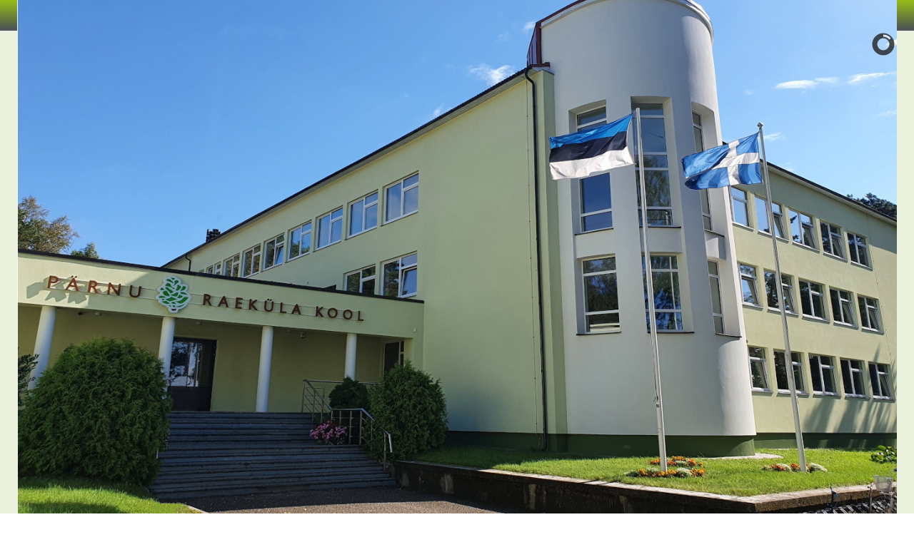

--- FILE ---
content_type: text/html; charset=utf-8
request_url: https://raekyla.parnu.ee/index.php?view=category&id=8
body_size: 18650
content:
<!DOCTYPE html>
<html lang="et-ee" dir="ltr" data-bs-theme="light">

<head>
   <meta http-equiv="X-UA-Compatible" content="IE=edge" /><meta name="viewport" content="width=device-width, initial-scale=1" /><meta name="HandheldFriendly" content="true" /><meta name="mobile-web-app-capable" content="YES" /> <!-- document meta -->
   <meta charset="utf-8">
	<meta name="description" content="Pärnu Raeküla Kool
Koostöö
Traditsioonid
Hoolivus
Loovus
">
	<meta name="generator" content="Joomla! - Open Source Content Management">
	<title>Avaleht</title>
<link href="/media/com_phocadownload/css/main/phocadownload.css?abe5d1" rel="stylesheet">
	<link href="/media/plg_content_phocadownload/css/phocadownload.css?abe5d1" rel="stylesheet">
	<link href="/media/tabsaccordions/css/style.min.css?abe5d1" rel="stylesheet">
	<link href="/media/tabsaccordions/css/theme-neutral.min.css?abe5d1" rel="stylesheet">
	<link href="/images/200-.png?abe5d1" rel="shortcut icon" type="image/png" sizes="any">
	<link href="https://use.fontawesome.com/releases/v7.0.0/css/all.css?abe5d1" rel="stylesheet">
	<link href="/media/templates/site/astroid_template_one/css/compiled-9118fd63f8ea5032618305db10b7462e.css?abe5d1" rel="stylesheet">
	<link href="/media/templates/site/astroid_template_one/css/compiled-d4ad0507186d57a62133b3306f891d81.css?abe5d1" rel="stylesheet">
	<link href="/modules/mod_slideshowck/themes/default/css/camera.css?abe5d1" rel="stylesheet">
	<link href="/plugins/system/mediabox_ck/assets/mediaboxck.css?ver=2.6.0" rel="stylesheet">
	<style>.sk-three-bounce{margin:0 auto;width:80px;text-align:center}.sk-three-bounce .sk-child{width:20px;height:20px;background-color:rgba(40, 167, 69, 1);border-radius:100%;display:inline-block;-webkit-animation:sk-three-bounce 1.4s ease-in-out 0s infinite both;animation:sk-three-bounce 1.4s ease-in-out 0s infinite both}.sk-three-bounce .sk-bounce1{-webkit-animation-delay:-.32s;animation-delay:-.32s}.sk-three-bounce .sk-bounce2{-webkit-animation-delay:-.16s;animation-delay:-.16s}@-webkit-keyframes sk-three-bounce{0%,100%,80%{-webkit-transform:scale(0);transform:scale(0)}40%{-webkit-transform:scale(1);transform:scale(1)}}@keyframes sk-three-bounce{0%,100%,80%{-webkit-transform:scale(0);transform:scale(0)}40%{-webkit-transform:scale(1);transform:scale(1)}}[data-bs-theme=dark] .sk-three-bounce .sk-child{background-color:rgba(40, 167, 69, 1);}#astroid-preloader{background:rgb(255, 255, 255);z-index: 99999;}[data-bs-theme=dark] #astroid-preloader{background:rgb(255, 255, 255);}</style>
	<style>#camera_wrap_159 .camera_pag_ul li img, #camera_wrap_159 .camera_thumbs_cont ul li > img {height:75px;}
@media screen and (max-width: 480px) {
		#camera_wrap_159 .camera_caption {
			font-size: 0.6em !important;
		}
		
}</style>
	<style>
			#mbCenter, #mbToolbar {
	background-color: #1a1a1a;
	-webkit-border-radius: 10px;
	-khtml-border-radius: 10px;
	-moz-border-radius: 10px;
	border-radius: 10px;
	-webkit-box-shadow: 0px 5px 20px rgba(0,0,0,0.50);
	-khtml-box-shadow: 0px 5px 20px rgba(0,0,0,0.50);
	-moz-box-shadow: 0px 5px 20px rgba(0,0,0,0.50);
	box-shadow: 0px 5px 20px rgba(0,0,0,0.50);
	/* For IE 8 */
	-ms-filter: "progid:DXImageTransform.Microsoft.Shadow(Strength=5, Direction=180, Color='#000000')";
	/* For IE 5.5 - 7 */
	filter: progid:DXImageTransform.Microsoft.Shadow(Strength=5, Direction=180, Color='#000000');
	}
	
	#mbOverlay {
		background-color: #000;
		
	}
	
	#mbCenter.mbLoading {
		background-color: #1a1a1a;
	}
	
	#mbBottom {
		color: #999;
	}
	
	#mbTitle, #mbPrevLink, #mbNextLink, #mbCloseLink, #mbPlayLink, #mbPauseLink, #mbZoomMinus, #mbZoomValue, #mbZoomPlus {
		color: #fff;
	}
		</style>
<script src="/media/tabsaccordions/js/script.min.js?abe5d1" type="module"></script>
	<script type="application/json" class="joomla-script-options new">{"joomla.jtext":{"RLTA_BUTTON_SCROLL_LEFT":"Scroll buttons to the left","RLTA_BUTTON_SCROLL_RIGHT":"Scroll buttons to the right","MEDIABOXCK_SHARE":"Share","MEDIABOXCK_EMAIL":"Email","MEDIABOXCK_CLOSE":"=\"Close\"","MEDIABOXCK_NEXT":"Next","MEDIABOXCK_PREV":"Previous","MEDIABOXCK_DOWNLOAD":"Download","MEDIABOXCK_PLAY":"Play","MEDIABOXCK_PAUSE":"Pause","JSHOWPASSWORD":"Näita parooli","JHIDEPASSWORD":"Peida parool","SLIDESHOWCK_PLAY":"Start the slideshow","SLIDESHOWCK_PAUSE":"Pause the slideshow","SLIDESHOWCK_NEXT":"Go to the next slide","SLIDESHOWCK_PREVIOUS":"Go to the previous slide","SLIDESHOWCK_LINK_FOR":"Link for","SLIDESHOWCK_SHOW_SLIDE":"Show slide"},"system.paths":{"root":"","rootFull":"https:\/\/raekyla.parnu.ee\/","base":"","baseFull":"https:\/\/raekyla.parnu.ee\/"},"csrf.token":"440d4cb59dd5d313c05a5503e43fa8a9","system.keepalive":{"interval":840000,"uri":"\/index.php\/component\/ajax\/?format=json"}}</script>
	<script src="/media/system/js/core.min.js?a3d8f8"></script>
	<script src="/media/vendor/jquery/js/jquery.min.js?3.7.1"></script>
	<script src="/media/astroid/js/jquery.easing.min.js?abe5d1"></script>
	<script src="/media/astroid/js/megamenu.min.js?abe5d1"></script>
	<script src="/media/astroid/js/jquery.hoverIntent.min.js?abe5d1"></script>
	<script src="/media/astroid/js/offcanvas.min.js?abe5d1"></script>
	<script src="/media/astroid/js/mobilemenu.min.js?abe5d1"></script>
	<script src="/media/astroid/js/script.min.js?abe5d1"></script>
	<script src="/media/legacy/js/jquery-noconflict.min.js?504da4"></script>
	<script src="/media/system/js/keepalive.min.js?08e025" type="module"></script>
	<script src="/media/system/js/fields/passwordview.min.js?61f142" defer></script>
	<script src="/media/com_slideshowck/assets/jquery.easing.1.3.js?abe5d1"></script>
	<script src="/media/com_slideshowck/assets/camera.min.js?ver=2.8.2"></script>
	<script src="/plugins/system/mediabox_ck/assets/mediaboxck.min.js?ver=2.9.1"></script>
	<script>rltaSettings = {"switchToAccordions":true,"switchBreakPoint":576,"buttonScrollSpeed":5,"addHashToUrls":true,"rememberActive":false,"wrapButtons":false}</script>
	<script>var TEMPLATE_HASH = "533211de3e368fd844b7fc82a259dd52", ASTROID_COLOR_MODE ="light";</script>
	<script type="application/ld+json">{"@context":"https://schema.org","@type":"BreadcrumbList","@id":"https://raekyla.parnu.ee/#/schema/BreadcrumbList/17","itemListElement":[{"@type":"ListItem","position":1,"item":{"@id":"https://raekyla.parnu.ee/index.php","name":"Avaleht"}},{"@type":"ListItem","position":2,"item":{"name":"Avaleht"}}]}</script>
	<script>
		jQuery(document).ready(function(){
			new Slideshowck('#camera_wrap_159', {
				height: '42%',
				minHeight: '150',
				pauseOnClick: false,
				hover: 1,
				fx: 'random',
				loader: 'pie',
				pagination: 1,
				thumbnails: 1,
				thumbheight: 75,
				thumbwidth: 100,
				time: 7000,
				transPeriod: 1500,
				alignment: 'center',
				autoAdvance: 1,
				mobileAutoAdvance: 1,
				portrait: 0,
				barDirection: 'leftToRight',
				imagePath: '/media/com_slideshowck/images/',
				lightbox: 'mediaboxck',
				fullpage: 0,
				mobileimageresolution: '640',
				navigationHover: false,
				mobileNavHover: false,
				navigation: false,
				playPause: false,
				barPosition: 'bottom',
				responsiveCaption: 0,
				keyboardNavigation: 0,
				titleInThumbs: 0,
				captionTime: 0,
				captionOutEffect: 'default',
				captionOutEffectTime: 600,
				alias: 'slideshow',
				breakpoints: '{"" : ""}',
				container: ''
		});
}); 
</script>
	<script>
						Mediabox.scanPage = function() {
							var links = jQuery('a').filter(function(i) {
								if ( jQuery(this).attr('rel') 
										&& jQuery(this).data('mediaboxck_done') != '1') {
									var patt = new RegExp(/^lightbox/i);
									return patt.test(jQuery(this).attr('rel'));
								}
							});
							if (! links.length) return false;

							new Mediaboxck(links, {
								overlayOpacity : 	0.7,
								resizeOpening : 	1,
								resizeDuration : 	240,
								initialWidth : 		320,
								initialHeight : 	180,
								fullWidth : 		'0',
								defaultWidth : 		'640',
								defaultHeight : 	'360',
								showCaption : 		1,
								showCounter : 		1,
								loop : 				0,
								isMobileEnable: 	1,
								// mobileDetection: 	'resolution',
								isMobile: 			false,
								mobileResolution: 	'640',
								attribType :		'rel',
								showToolbar :		'0',
								diapoTime :			'3000',
								diapoAutoplay :		'0',
								toolbarSize :		'normal',
								medialoop :		false,
								showZoom :		0,
								share :		0,
								download :		0,
								theme :		'default',
								counterText: '({x} of {y})',
							}, null, function(curlink, el) {
								var rel0 = curlink.rel.replace(/[[]|]/gi," ");
								var relsize = rel0.split(" ");
								return (curlink == el) || ((curlink.rel.length > 8) && el.rel.match(relsize[1]));
							});
						};
					jQuery(document).ready(function(){
						Mediabox.scanPage();
					});
</script>
 <!-- joomla head -->
    <!-- head styles -->
    <!-- head scripts -->
</head> <!-- document head -->
<!-- siia lisa oma script enne body-scripts -->
   <script>
document.addEventListener("DOMContentLoaded", function() {
  // nädalapäevad (0=pühapäev, 1=esmaspäev … 6=laupäev)
  const paevad = ["pühapäev","esmaspaev","teisipaev","kolmapaev","neljapaev","reede","laupäev"];
  let tana = new Date().getDay();

  // kõigepealt kõik sulgeda
  document.querySelectorAll(".esmaspaev, .teisipaev, .kolmapaev, .neljapaev, .reede")
    .forEach(el => el.setAttribute("open","false"));

  // siis avada ainult tänane
  let elem = document.querySelector("." + paevad[tana]);
  if (elem) {
    elem.setAttribute("open","true");
     }
   });
   </script>
<body class="site astroid-framework com-content view-category layout-default itemid-101 guest-user astroid-header-horizontal-center parnu-raekyla-kool-alias tp-style-20 et-EE ltr">
   <div id="astroid-preloader" class="d-flex align-items-center justify-content-center position-fixed top-0 start-0 bottom-0 end-0">
   <div class="sk-three-bounce"> <div class="sk-child sk-bounce1"></div><div class="sk-child sk-bounce2"></div><div class="sk-child sk-bounce3"></div></div></div><button type="button" title="Back to Top" id="astroid-backtotop" class="btn square" ><i class="fas fa-long-arrow-alt-up"></i></button><!-- astroid container -->
<div class="astroid-container">
        <!-- astroid content -->
    <div class="astroid-content">
                <!-- astroid layout -->
        <div class="astroid-layout astroid-layout-wide">
                        <!-- astroid wrapper -->
            <div class="astroid-wrapper">
                                <div class="astroid-section" id="ts-6092a9477e8d102065359"><div class="container"><div class="astroid-row row" id="ar-6092a9477e8d1060967566"><div class="astroid-column col-lg-6 col-md-12 col-sm-12 hideonsm col-12 hideonxs" id="ac-6092a9477e8d1032447861"><div class="astroid-module-position" id="t1-6092a91a69ec4c17744299"><div class="topbar-1-position moduletable ">
        
<div id="mod-custom122" class="mod-custom custom">
    <p><em><strong>Me ei õpi kooli, vaid elu jaoks.&nbsp;</strong>Vitae, non scholae discimus.</em></p></div>
</div></div></div><div class="astroid-column col-lg-6 col-md-12 col-sm-12 col-12" id="ac-6092a9477e8d1068914500"><div class="astroid-module-position float-right" id="t2-6092a8e253ebfc50101342"><div class="astroid-social-icons row">
    <div class="col"><a title="E-post"  aria-label="E-post" style="color:rgba(255, 255, 255, 1)" href="https://outlook.office.com/mail" target="_blank" rel="noopener"><i class="fa-solid fa-envelopes-bulk"></i></a></div><div class="col"><a title="e-Kool"  aria-label="e-Kool" style="color:rgba(255, 255, 255, 1)" href="https://login.ekool.eu/#/et" target="_blank" rel="noopener"><i class="fas fa-graduation-cap"></i></a></div><div class="col"><a title="Tunniplaan"  aria-label="Tunniplaan" style="color:rgba(255, 255, 255, 1)" href="https://parnuraekylakool.edupage.org/timetable/view.php?fullscreen=1" target="_blank" rel="noopener"><i class="fa-solid fa-bell"></i></a></div><div class="col"><a title="Facebook"  aria-label="Facebook" style="color:rgba(255, 255, 255, 1)" href="https://www.facebook.com/P%C3%A4rnu-Raek%C3%BCla-Kool-115285281835068/?fref=nf" target="_blank" rel="noopener"><i class="fa-brands fa-facebook"></i></a></div><div class="col"><a title="Toidumenüü"  aria-label="Toidumenüü" style="color:rgba(255, 255, 255, 1)" href="https://www.raekyla.parnu.ee/index.php/opilasele/toidumenyy" target="_blank" rel="noopener"><i class="fa-solid fa-utensils"></i></a></div></div></div></div></div></div></div><div class="astroid-section astroid-header-section shadow-sm border-bottom" id="hs-1529472563843"><div class="container"><div class="astroid-row row" id="ar-6092a915f78b0c83002895"><div class="astroid-column col-lg-12 col-md-12 col-sm-12 col-12" id="ac-6092a915f78b0c51226938"><div class="astroid-module-position" id="ah-1529472563843"><div class="astroid-header-position moduletable d-none d-sm-block">
        <div class="slideshowck d-none d-sm-block camera_wrap camera_amber_skin" id="camera_wrap_159" style="width:Autopx;">
			<div data-alt="Koostöö" data-thumb="/images/th/PRKool_2020_v_th.jpg" data-src="/images/PRKool_2020_v.jpg" >
														<div class="camera_caption moveFromLeft">
										<div class="camera_caption_title">
						Koostöö					</div>
															<div class="camera_caption_desc">
						meil on ühised eesmärgid, millest lähtume oma tegevuses ja mille saavutamiseks teevad koostööd õpetajad, õpilased, vanemad, partnerid ja toetajad.										</div>
																				</div>
									</div>
		<div data-alt="Traditsioonid" data-thumb="/images/logo/th/droon_th.jpeg" data-src="/images/logo/droon.jpeg" >
														<div class="camera_caption moveFromLeft">
										<div class="camera_caption_title">
						Traditsioonid					</div>
															<div class="camera_caption_desc">
						oma tegevuses järgime ja hoiame Eesti rahvakultuuri ning oma kooli traditsioone.										</div>
																				</div>
									</div>
		<div data-alt="Hoolivus" data-thumb="/images/th/20241017_074010_th.jpg" data-src="/images/20241017_074010.jpg" >
														<div class="camera_caption moveFromLeft">
										<div class="camera_caption_title">
						Hoolivus					</div>
															<div class="camera_caption_desc">
						oleme lugupidavad, märkame ja toetame üksteist, kujundame turvalise keskkonna.										</div>
																				</div>
									</div>
		<div data-alt="Loovus" data-thumb="/images/logo/th/droon1_th.jpg" data-src="/images/logo/droon1.jpg" >
														<div class="camera_caption moveFromLeft">
										<div class="camera_caption_title">
						Loovus					</div>
															<div class="camera_caption_desc">
						oleme avatud, innovaatilised ja loovad.										</div>
																				</div>
									</div>
</div>
<div style="clear:both;"></div>
</div><!-- header starts -->
<header id="astroid-header" class="astroid-header astroid-horizontal-header astroid-horizontal-center-header" data-megamenu data-megamenu-class=".has-megamenu" data-megamenu-content-class=".megamenu-container" data-dropdown-arrow="true" data-header-offset="true" data-transition-speed="100" data-megamenu-animation="slide" data-easing="linear" data-astroid-trigger="click" data-megamenu-submenu-class=".nav-submenu,.nav-submenu-static">
   <div class="d-flex flex-row justify-content-between">
      <div class="d-flex d-md-none justify-content-start"><div class="header-mobilemenu-trigger burger-menu-button align-self-center" data-offcanvas="#astroid-mobilemenu" data-effect="mobilemenu-slide"><button aria-label="Mobile Menu Toggle" class="button" type="button"><span class="box"><span class="inner"><span class="visually-hidden">Mobile Menu Toggle</span></span></span></button></div></div>      <div class="header-left-section as-gutter-x-xl@lg d-flex justify-content-start">
                   <!-- logo starts -->
    <!-- image logo starts -->
        <div class="logo-wrapper astroid-logo">
                <a target="_self" class="astroid-logo astroid-logo-image d-flex align-items-center mr-0 mr-lg-4" href="https://raekyla.parnu.ee/" aria-label="Pärnu Raeküla Kool">
                                <img src="https://raekyla.parnu.ee/images/logo/parnu-raekyla-logo.webp" alt="Pärnu Raeküla Kool" class="astroid-logo-default" />                                    
            <img src="https://raekyla.parnu.ee/images/logo/parnu-raekyla-logo.webp" alt="Pärnu Raeküla Kool" class="astroid-logo-mobile" />                            </a>
            </div>
    <!-- image logo ends -->
<!-- logo ends -->                         </div>
            <div class="header-center-section d-none d-md-flex justify-content-center flex-md-grow-1"><nav class=" align-self-center d-none d-md-block" aria-label="horizontal menu"><ul class="nav astroid-nav d-none d-md-flex"><li data-position="right" class="nav-item nav-item-id-101 nav-item-level-1 nav-item-default nav-item-current nav-item-active"><!--menu link starts-->
<a href="/index.php" title="Avaleht" class="as-menu-item nav-link-item-id-101 nav-link active item-link-component item-level-1" data-drop-action="click">
   <span class="nav-title">
                                          <span class="nav-title-text">Avaleht</span>                              </span>
   </a>
<!--menu link ends--></li><li data-position="right" class="nav-item nav-item-id-102 nav-item-level-1 nav-item-deeper nav-item-parent has-megamenu nav-item-dropdown"><!--menu link starts-->
<a href="/index.php/koolist" title="Koolist" class="as-menu-item nav-link-item-id-102 nav-link megamenu-item-link item-link-component item-level-1" data-drop-action="click">
   <span class="nav-title">
                                          <span class="nav-title-text">Koolist</span>                                                <i class="fas fa-chevron-down nav-item-caret"></i>
                  </span>
   </a>
<!--menu link ends--><div class="megamenu-container nav-submenu-container nav-item-level-1"><ul class="nav-submenu" style="width:250px"><li data-position="right" class="nav-item-submenu nav-item-id-103 nav-item-level-2"><!--menu link starts-->
<a href="/index.php/koolist/meie-kool" title="Meie kool" class="as-menu-item nav-link-item-id-103 item-link-component item-level-2" data-drop-action="click">
   <span class="nav-title">
                                          <span class="nav-title-text">Meie kool</span>                              </span>
   </a>
<!--menu link ends--></li><li data-position="right" class="nav-item-submenu nav-item-id-104 nav-item-level-2"><!--menu link starts-->
<a href="/index.php/koolist/suemboolika" title="Sümboolika" class="as-menu-item nav-link-item-id-104 item-link-component item-level-2" data-drop-action="click">
   <span class="nav-title">
                                          <span class="nav-title-text">Sümboolika</span>                              </span>
   </a>
<!--menu link ends--></li><li data-position="right" class="nav-item-submenu nav-item-id-139 nav-item-level-2"><!--menu link starts-->
<a href="/index.php/koolist/kooli-ajalugu" title="Kooli ajalugu" class="as-menu-item nav-link-item-id-139 item-link-component item-level-2" data-drop-action="click">
   <span class="nav-title">
                                          <span class="nav-title-text">Kooli ajalugu</span>                              </span>
   </a>
<!--menu link ends--></li><li data-position="right" class="nav-item-submenu nav-item-id-150 nav-item-level-2"><!--menu link starts-->
<a href="/index.php/koolist/aastaraamat" title="Aastaraamat" class="as-menu-item nav-link-item-id-150 item-link-component item-level-2" data-drop-action="click">
   <span class="nav-title">
                                          <span class="nav-title-text">Aastaraamat</span>                              </span>
   </a>
<!--menu link ends--></li><li data-position="right" class="nav-item-submenu nav-item-id-174 nav-item-level-2"><!--menu link starts-->
<a href="/index.php/koolist/koostoeoepartnerid" title="Koostööpartnerid" class="as-menu-item nav-link-item-id-174 item-link-component item-level-2" data-drop-action="click">
   <span class="nav-title">
                                          <span class="nav-title-text">Koostööpartnerid</span>                              </span>
   </a>
<!--menu link ends--></li><li data-position="right" class="nav-item-submenu nav-item-id-255 nav-item-level-2"><!--menu link starts-->
<a href="/index.php/koolist/kool-meedias" title="Kool meedias" class="as-menu-item nav-link-item-id-255 item-link-component item-level-2" data-drop-action="click">
   <span class="nav-title">
                                          <span class="nav-title-text">Kool meedias</span>                              </span>
   </a>
<!--menu link ends--></li></ul></div></li><li data-position="right" class="nav-item nav-item-id-105 nav-item-level-1 nav-item-deeper nav-item-parent has-megamenu nav-item-dropdown"><!--menu link starts-->
<a href="/index.php/koolikorraldus" title="Koolikorraldus" class="as-menu-item nav-link-item-id-105 nav-link megamenu-item-link item-link-component item-level-1" data-drop-action="click">
   <span class="nav-title">
                                          <span class="nav-title-text">Koolikorraldus</span>                                                <i class="fas fa-chevron-down nav-item-caret"></i>
                  </span>
   </a>
<!--menu link ends--><div class="megamenu-container nav-submenu-container nav-item-level-1"><ul class="nav-submenu" style="width:250px"><li data-position="right" class="nav-item-submenu nav-item-id-106 nav-item-level-2"><!--menu link starts-->
<a href="https://parnuraekylakool.edupage.org/timetable/view.php?fullscreen=1" title="Tunniplaan" class="as-menu-item nav-link-item-id-106 item-link-url item-level-2" data-drop-action="click">
   <span class="nav-title">
                                          <span class="nav-title-text">Tunniplaan</span>                              </span>
   </a>
<!--menu link ends--></li><li data-position="right" class="nav-item-submenu nav-item-id-175 nav-item-level-2"><!--menu link starts-->
<a href="https://edok.parnu.ee/public/index.aspx?hdr=hp&o=924&tbs=all&o2=143929" title="Dokumendiregister" class="as-menu-item nav-link-item-id-175 item-link-url item-level-2" data-drop-action="click">
   <span class="nav-title">
                                          <span class="nav-title-text">Dokumendiregister</span>                              </span>
   </a>
<!--menu link ends--></li><li data-position="right" class="nav-item-submenu nav-item-id-176 nav-item-level-2"><!--menu link starts-->
<a href="/index.php/koolikorraldus/dokumendid" title="Dokumendid" class="as-menu-item nav-link-item-id-176 item-link-component item-level-2" data-drop-action="click">
   <span class="nav-title">
                                          <span class="nav-title-text">Dokumendid</span>                              </span>
   </a>
<!--menu link ends--></li><li data-position="right" class="nav-item-submenu nav-item-id-177 nav-item-level-2"><!--menu link starts-->
<a href="https://arno.parnu.ee/ctrl/ee/Koolid/vaata/115 " title="Huvitegevus" class="as-menu-item nav-link-item-id-177 item-link-url item-level-2" data-drop-action="click">
   <span class="nav-title">
                                          <span class="nav-title-text">Huvitegevus</span>                              </span>
   </a>
<!--menu link ends--></li><li data-position="right" class="nav-item-submenu nav-item-id-178 nav-item-level-2"><!--menu link starts-->
<a href="/index.php/koolikorraldus/oppenoukogu" title="Õppenõukogu" class="as-menu-item nav-link-item-id-178 item-link-component item-level-2" data-drop-action="click">
   <span class="nav-title">
                                          <span class="nav-title-text">Õppenõukogu</span>                              </span>
   </a>
<!--menu link ends--></li><li data-position="right" class="nav-item-submenu nav-item-id-179 nav-item-level-2"><!--menu link starts-->
<a href="/index.php/koolikorraldus/hoolekogu" title="Hoolekogu" class="as-menu-item nav-link-item-id-179 item-link-component item-level-2" data-drop-action="click">
   <span class="nav-title">
                                          <span class="nav-title-text">Hoolekogu</span>                              </span>
   </a>
<!--menu link ends--></li><li data-position="right" class="nav-item-submenu nav-item-id-180 nav-item-level-2"><!--menu link starts-->
<a href="/index.php/koolikorraldus/tasemetoeoed-ja-eksamid" title="Tasemetööd ja eksamid" class="as-menu-item nav-link-item-id-180 item-link-component item-level-2" data-drop-action="click">
   <span class="nav-title">
                                          <span class="nav-title-text">Tasemetööd ja eksamid</span>                              </span>
   </a>
<!--menu link ends--></li><li data-position="right" class="nav-item-submenu nav-item-id-181 nav-item-level-2"><!--menu link starts-->
<a href="/index.php/koolikorraldus/koolivorm" title="Koolivorm" class="as-menu-item nav-link-item-id-181 item-link-component item-level-2" data-drop-action="click">
   <span class="nav-title">
                                          <span class="nav-title-text">Koolivorm</span>                              </span>
   </a>
<!--menu link ends--></li></ul></div></li><li data-position="right" class="nav-item nav-item-id-130 nav-item-level-1 nav-item-deeper nav-item-parent has-megamenu nav-item-dropdown"><!--menu link starts-->
<a href="/index.php/koolipere" title="Koolipere" class="as-menu-item nav-link-item-id-130 nav-link megamenu-item-link item-link-component item-level-1" data-drop-action="click">
   <span class="nav-title">
                                          <span class="nav-title-text">Koolipere</span>                                                <i class="fas fa-chevron-down nav-item-caret"></i>
                  </span>
   </a>
<!--menu link ends--><div class="megamenu-container nav-submenu-container nav-item-level-1"><ul class="nav-submenu" style="width:250px"><li data-position="right" class="nav-item-submenu nav-item-id-131 nav-item-level-2"><!--menu link starts-->
<a href="/index.php/koolipere/juhtkond" title="Juhtkond" class="as-menu-item nav-link-item-id-131 item-link-component item-level-2" data-drop-action="click">
   <span class="nav-title">
                                          <span class="nav-title-text">Juhtkond</span>                              </span>
   </a>
<!--menu link ends--></li><li data-position="right" class="nav-item-submenu nav-item-id-182 nav-item-level-2"><!--menu link starts-->
<a href="/index.php/koolipere/opetajad" title="Õpetajad" class="as-menu-item nav-link-item-id-182 item-link-component item-level-2" data-drop-action="click">
   <span class="nav-title">
                                          <span class="nav-title-text">Õpetajad</span>                              </span>
   </a>
<!--menu link ends--></li><li data-position="right" class="nav-item-submenu nav-item-id-183 nav-item-level-2"><!--menu link starts-->
<a href="/index.php/koolipere/halduspersonal" title="Halduspersonal" class="as-menu-item nav-link-item-id-183 item-link-component item-level-2" data-drop-action="click">
   <span class="nav-title">
                                          <span class="nav-title-text">Halduspersonal</span>                              </span>
   </a>
<!--menu link ends--></li><li data-position="right" class="nav-item-submenu nav-item-id-185 nav-item-level-2"><!--menu link starts-->
<a href="/index.php/koolipere/muu-personal" title="Muu personal" class="as-menu-item nav-link-item-id-185 item-link-component item-level-2" data-drop-action="click">
   <span class="nav-title">
                                          <span class="nav-title-text">Muu personal</span>                              </span>
   </a>
<!--menu link ends--></li><li data-position="right" class="nav-item-submenu nav-item-id-184 nav-item-level-2"><!--menu link starts-->
<a href="/index.php/koolipere/opikeskus" title="Õpikeskus" class="as-menu-item nav-link-item-id-184 item-link-component item-level-2" data-drop-action="click">
   <span class="nav-title">
                                          <span class="nav-title-text">Õpikeskus</span>                              </span>
   </a>
<!--menu link ends--></li><li data-position="right" class="nav-item-submenu nav-item-id-256 nav-item-level-2"><!--menu link starts-->
<a href="/index.php/koolipere/vilistlased" title="Vilistlased" class="as-menu-item nav-link-item-id-256 item-link-component item-level-2" data-drop-action="click">
   <span class="nav-title">
                                          <span class="nav-title-text">Vilistlased</span>                              </span>
   </a>
<!--menu link ends--></li></ul></div></li><li data-position="right" class="nav-item nav-item-id-132 nav-item-level-1 nav-item-deeper nav-item-parent has-megamenu nav-item-dropdown"><!--menu link starts-->
<a href="/index.php/opilasele" title="Õpilasele" class="as-menu-item nav-link-item-id-132 nav-link megamenu-item-link item-link-component item-level-1" data-drop-action="click">
   <span class="nav-title">
                                          <span class="nav-title-text">Õpilasele</span>                                                <i class="fas fa-chevron-down nav-item-caret"></i>
                  </span>
   </a>
<!--menu link ends--><div class="megamenu-container nav-submenu-container nav-item-level-1"><ul class="nav-submenu" style="width:250px"><li data-position="left" class="nav-item-submenu nav-item-id-133 nav-item-level-2"><!--menu link starts-->
<a href="/index.php/opilasele/paevakava" title="Päevakava" class="as-menu-item nav-link-item-id-133 item-link-component item-level-2" data-drop-action="click">
   <span class="nav-title">
                                          <span class="nav-title-text">Päevakava</span>                              </span>
   </a>
<!--menu link ends--></li><li data-position="left" class="nav-item-submenu nav-item-id-186 nav-item-level-2"><!--menu link starts-->
<a href="https://parnuraekylakool.edupage.org/timetable/view.php?fullscreen=1" title="Tunniplaan" class="as-menu-item nav-link-item-id-186 item-link-url item-level-2" data-drop-action="click">
   <span class="nav-title">
                                          <span class="nav-title-text">Tunniplaan</span>                              </span>
   </a>
<!--menu link ends--></li><li data-position="right" class="nav-item-submenu nav-item-id-187 nav-item-level-2"><!--menu link starts-->
<a href="/index.php/opilasele/koolivaheajad" title="Koolivaheajad ja trimestrid" class="as-menu-item nav-link-item-id-187 item-link-component item-level-2" data-drop-action="click">
   <span class="nav-title">
                                          <span class="nav-title-text">Koolivaheajad ja trimestrid</span>                              </span>
   </a>
<!--menu link ends--></li><li data-position="right" class="nav-item-submenu nav-item-id-138 nav-item-level-2"><!--menu link starts-->
<a href="/index.php/opilasele/toidumenyy" title="Toidumenüü" class="as-menu-item nav-link-item-id-138 item-link-component item-level-2" data-drop-action="click">
   <span class="nav-title">
                                          <span class="nav-title-text">Toidumenüü</span>                              </span>
   </a>
<!--menu link ends--></li><li data-position="right" class="nav-item-submenu nav-item-id-223 nav-item-level-2"><!--menu link starts-->
<a href="/index.php/opilasele/dokumendid" title="Dokumendid" class="as-menu-item nav-link-item-id-223 item-link-component item-level-2" data-drop-action="click">
   <span class="nav-title">
                                          <span class="nav-title-text">Dokumendid</span>                              </span>
   </a>
<!--menu link ends--></li><li data-position="right" class="nav-item-submenu nav-item-id-194 nav-item-level-2"><!--menu link starts-->
<a href="/index.php/opilasele/koolivorm" title="Koolivorm" class="as-menu-item nav-link-item-id-194 item-link-component item-level-2" data-drop-action="click">
   <span class="nav-title">
                                          <span class="nav-title-text">Koolivorm</span>                              </span>
   </a>
<!--menu link ends--></li><li data-position="right" class="nav-item-submenu nav-item-id-188 nav-item-level-2"><!--menu link starts-->
<a href="/index.php/opilasele/opilasesindus" title="Õpilasesindus" class="as-menu-item nav-link-item-id-188 item-link-component item-level-2" data-drop-action="click">
   <span class="nav-title">
                                          <span class="nav-title-text">Õpilasesindus</span>                              </span>
   </a>
<!--menu link ends--></li><li data-position="right" class="nav-item-submenu nav-item-id-189 nav-item-level-2"><!--menu link starts-->
<a href="/index.php/opilasele/opilaspiletid" title="Õpilaspiletid" class="as-menu-item nav-link-item-id-189 item-link-component item-level-2" data-drop-action="click">
   <span class="nav-title">
                                          <span class="nav-title-text">Õpilaspiletid</span>                              </span>
   </a>
<!--menu link ends--></li><li data-position="right" class="nav-item-submenu nav-item-id-190 nav-item-level-2"><!--menu link starts-->
<a href="/index.php/opilasele/opiabi-ajad" title="Õpiabi ajad" class="as-menu-item nav-link-item-id-190 item-link-component item-level-2" data-drop-action="click">
   <span class="nav-title">
                                          <span class="nav-title-text">Õpiabi ajad</span>                              </span>
   </a>
<!--menu link ends--></li><li data-position="right" class="nav-item-submenu nav-item-id-191 nav-item-level-2"><!--menu link starts-->
<a href="/index.php/opilasele/tasemetoeoed-ja-eksamid" title="Tasemetööd ja eksamid" class="as-menu-item nav-link-item-id-191 item-link-component item-level-2" data-drop-action="click">
   <span class="nav-title">
                                          <span class="nav-title-text">Tasemetööd ja eksamid</span>                              </span>
   </a>
<!--menu link ends--></li><li data-position="right" class="nav-item-submenu nav-item-id-192 nav-item-level-2"><!--menu link starts-->
<a href="/index.php/opilasele/opikeskus" title="Õpikeskus" class="as-menu-item nav-link-item-id-192 item-link-component item-level-2" data-drop-action="click">
   <span class="nav-title">
                                          <span class="nav-title-text">Õpikeskus</span>                              </span>
   </a>
<!--menu link ends--></li><li data-position="right" class="nav-item-submenu nav-item-id-274 nav-item-level-2"><!--menu link starts-->
<a href="/index.php/opilasele/arendavad-maengud" title="Arendavad mängud" class="as-menu-item nav-link-item-id-274 item-link-component item-level-2" data-drop-action="click">
   <span class="nav-title">
                                          <span class="nav-title-text">Arendavad mängud</span>                              </span>
   </a>
<!--menu link ends--></li><li data-position="left" class="nav-item-submenu nav-item-id-529 nav-item-level-2"><!--menu link starts-->
<a href="/index.php/opilasele/huvitegevus" title="Huvitegevus" class="as-menu-item nav-link-item-id-529 item-link-component item-level-2" data-drop-action="click">
   <span class="nav-title">
                                          <span class="nav-title-text">Huvitegevus</span>                              </span>
   </a>
<!--menu link ends--></li></ul></div></li><li data-position="right" class="nav-item nav-item-id-134 nav-item-level-1 nav-item-deeper nav-item-parent has-megamenu nav-item-dropdown"><!--menu link starts-->
<a href="/index.php/vanemale" title="Vanemale" class="as-menu-item nav-link-item-id-134 nav-link megamenu-item-link item-link-component item-level-1" data-drop-action="click">
   <span class="nav-title">
                                          <span class="nav-title-text">Vanemale</span>                                                <i class="fas fa-chevron-down nav-item-caret"></i>
                  </span>
   </a>
<!--menu link ends--><div class="megamenu-container nav-submenu-container nav-item-level-1"><ul class="nav-submenu" style="width:250px"><li data-position="right" class="nav-item-submenu nav-item-id-135 nav-item-level-2"><!--menu link starts-->
<a href="/index.php/vanemale/paeevakava" title="Päevakava" class="as-menu-item nav-link-item-id-135 item-link-component item-level-2" data-drop-action="click">
   <span class="nav-title">
                                          <span class="nav-title-text">Päevakava</span>                              </span>
   </a>
<!--menu link ends--></li><li data-position="right" class="nav-item-submenu nav-item-id-196 nav-item-level-2"><!--menu link starts-->
<a href="https://parnuraekylakool.edupage.org/timetable/view.php?fullscreen=1" title="Tunniplaan" class="as-menu-item nav-link-item-id-196 item-link-url item-level-2" data-drop-action="click">
   <span class="nav-title">
                                          <span class="nav-title-text">Tunniplaan</span>                              </span>
   </a>
<!--menu link ends--></li><li data-position="right" class="nav-item-submenu nav-item-id-197 nav-item-level-2"><!--menu link starts-->
<a href="/index.php/vanemale/toidumenyy" title="Toidumenüü" class="as-menu-item nav-link-item-id-197 item-link-component item-level-2" data-drop-action="click">
   <span class="nav-title">
                                          <span class="nav-title-text">Toidumenüü</span>                              </span>
   </a>
<!--menu link ends--></li><li data-position="right" class="nav-item-submenu nav-item-id-195 nav-item-level-2"><!--menu link starts-->
<a href="/index.php/vanemale/koolivorm" title="Koolivorm" class="as-menu-item nav-link-item-id-195 item-link-component item-level-2" data-drop-action="click">
   <span class="nav-title">
                                          <span class="nav-title-text">Koolivorm</span>                              </span>
   </a>
<!--menu link ends--></li><li data-position="right" class="nav-item-submenu nav-item-id-198 nav-item-level-2"><!--menu link starts-->
<a href="/index.php/vanemale/huvitegevus" title="Huvitegevus" class="as-menu-item nav-link-item-id-198 item-link-component item-level-2" target="_blank" rel="noopener noreferrer" data-drop-action="click">
   <span class="nav-title">
                                          <span class="nav-title-text">Huvitegevus</span>                              </span>
   </a>
<!--menu link ends--></li><li data-position="right" class="nav-item-submenu nav-item-id-199 nav-item-level-2"><!--menu link starts-->
<a href="/index.php/vanemale/1-klassile" title="1. klassile" class="as-menu-item nav-link-item-id-199 item-link-component item-level-2" data-drop-action="click">
   <span class="nav-title">
                                          <span class="nav-title-text">1. klassile</span>                              </span>
   </a>
<!--menu link ends--></li><li data-position="right" class="nav-item-submenu nav-item-id-221 nav-item-level-2"><!--menu link starts-->
<a href="/index.php/vanemale/protokollid" title="Protokollid" class="as-menu-item nav-link-item-id-221 item-link-component item-level-2" data-drop-action="click">
   <span class="nav-title">
                                          <span class="nav-title-text">Protokollid</span>                              </span>
   </a>
<!--menu link ends--></li><li data-position="left" class="nav-item-submenu nav-item-id-575 nav-item-level-2"><!--menu link starts-->
<a href="/index.php/vanemale/konetund" title="Kõnetund" class="as-menu-item nav-link-item-id-575 item-link-component item-level-2" data-drop-action="click">
   <span class="nav-title">
                                          <span class="nav-title-text">Kõnetund</span>                              </span>
   </a>
<!--menu link ends--></li><li data-position="left" class="nav-item-submenu nav-item-id-700 nav-item-level-2"><!--menu link starts-->
<a href="/index.php/vanemale/klaver" title="Klaver" class="as-menu-item nav-link-item-id-700 item-link-component item-level-2" data-drop-action="click">
   <span class="nav-title">
                                          <span class="nav-title-text">Klaver</span>                              </span>
   </a>
<!--menu link ends--></li></ul></div></li><li data-position="right" class="nav-item nav-item-id-136 nav-item-level-1 nav-item-deeper nav-item-parent has-megamenu nav-item-dropdown"><!--menu link starts-->
<a href="/index.php/galerii" title="Galerii" class="as-menu-item nav-link-item-id-136 nav-link megamenu-item-link item-link-component item-level-1" data-drop-action="click">
   <span class="nav-title">
                                          <span class="nav-title-text">Galerii</span>                                                <i class="fas fa-chevron-down nav-item-caret"></i>
                  </span>
   </a>
<!--menu link ends--><div class="megamenu-container nav-submenu-container nav-item-level-1"><ul class="nav-submenu" style="width:250px"><li data-position="left" class="nav-item-submenu nav-item-id-701 nav-item-level-2"><!--menu link starts-->
<a href="/index.php/galerii/2025-26" title="2025-26" class="as-menu-item nav-link-item-id-701 item-link-component item-level-2" data-drop-action="click">
   <span class="nav-title">
                                          <span class="nav-title-text">2025-26</span>                              </span>
   </a>
<!--menu link ends--></li><li data-position="left" class="nav-item-submenu nav-item-id-562 nav-item-level-2"><!--menu link starts-->
<a href="/index.php/galerii/2024-25" title="2024-25" class="as-menu-item nav-link-item-id-562 item-link-component item-level-2" data-drop-action="click">
   <span class="nav-title">
                                          <span class="nav-title-text">2024-25</span>                              </span>
   </a>
<!--menu link ends--></li><li data-position="right" class="nav-item-submenu nav-item-id-220 nav-item-level-2"><!--menu link starts-->
<a href="/index.php/galerii/2023-24" title="2023/24" class="as-menu-item nav-link-item-id-220 item-link-component item-level-2" data-drop-action="click">
   <span class="nav-title">
                                          <span class="nav-title-text">2023/24</span>                              </span>
   </a>
<!--menu link ends--></li><li data-position="right" class="nav-item-submenu nav-item-id-293 nav-item-level-2"><!--menu link starts-->
<a href="/index.php/galerii/2022-23" title="2022/23" class="as-menu-item nav-link-item-id-293 item-link-component item-level-2" data-drop-action="click">
   <span class="nav-title">
                                          <span class="nav-title-text">2022/23</span>                              </span>
   </a>
<!--menu link ends--></li><li data-position="right" class="nav-item-submenu nav-item-id-294 nav-item-level-2"><!--menu link starts-->
<a href="/index.php/galerii/2021-22" title="2021/22" class="as-menu-item nav-link-item-id-294 item-link-component item-level-2" data-drop-action="click">
   <span class="nav-title">
                                          <span class="nav-title-text">2021/22</span>                              </span>
   </a>
<!--menu link ends--></li><li data-position="right" class="nav-item-submenu nav-item-id-295 nav-item-level-2"><!--menu link starts-->
<a href="/index.php/galerii/2020-21" title="2020/21" class="as-menu-item nav-link-item-id-295 item-link-component item-level-2" data-drop-action="click">
   <span class="nav-title">
                                          <span class="nav-title-text">2020/21</span>                              </span>
   </a>
<!--menu link ends--></li><li data-position="right" class="nav-item-submenu nav-item-id-218 nav-item-level-2"><!--menu link starts-->
<a href="/index.php/galerii/kunstitood" title="Kunstitööd" class="as-menu-item nav-link-item-id-218 item-link-component item-level-2" data-drop-action="click">
   <span class="nav-title">
                                          <span class="nav-title-text">Kunstitööd</span>                              </span>
   </a>
<!--menu link ends--></li><li data-position="right" class="nav-item-submenu nav-item-id-306 nav-item-level-2"><!--menu link starts-->
<a href="/index.php/galerii/projektid" title="Projektid" class="as-menu-item nav-link-item-id-306 item-link-component item-level-2" data-drop-action="click">
   <span class="nav-title">
                                          <span class="nav-title-text">Projektid</span>                              </span>
   </a>
<!--menu link ends--></li><li data-position="right" class="nav-item-submenu nav-item-id-308 nav-item-level-2"><!--menu link starts-->
<a href="/index.php/galerii/toeoevarjupaeev" title="Töövarjupäev" class="as-menu-item nav-link-item-id-308 item-link-component item-level-2" data-drop-action="click">
   <span class="nav-title">
                                          <span class="nav-title-text">Töövarjupäev</span>                              </span>
   </a>
<!--menu link ends--></li><li data-position="left" class="nav-item-submenu nav-item-id-581 nav-item-level-2"><!--menu link starts-->
<a href="/index.php/galerii/ruumid" title="Ruumid" class="as-menu-item nav-link-item-id-581 item-link-component item-level-2" data-drop-action="click">
   <span class="nav-title">
                                          <span class="nav-title-text">Ruumid</span>                              </span>
   </a>
<!--menu link ends--></li></ul></div></li><li data-position="left" class="nav-item nav-item-id-137 nav-item-level-1"><!--menu link starts-->
<a href="/index.php/kontakt" title="Kontakt" class="as-menu-item nav-link-item-id-137 nav-link item-link-component item-level-1" data-drop-action="click">
   <span class="nav-title">
                                          <span class="nav-title-text">Kontakt</span>                              </span>
   </a>
<!--menu link ends--></li></ul></nav></div>               <div class="header-right-section as-gutter-x-xl@lg d-flex min-w-30 justify-content-end">
                                                      <div class="d-flex offcanvas-button offcanvasRight">                 <div class="header-offcanvas-trigger burger-menu-button align-self-center d-block d-xl-none" data-offcanvas="#astroid-offcanvas" data-effect="st-effect-1" data-direction="offcanvasDirRight">
    <button type="button" aria-label="Off-Canvas Toggle" class="button">
        <span class="box">
            <span class="inner"><span class="visually-hidden">Off-Canvas Toggle</span></span>
        </span>
    </button>
</div>                 </div>                      </div>
         </div>
</header>
<!-- header ends --><!-- header starts -->
<header id="astroid-sticky-header" class="astroid-header astroid-header-sticky header-sticky-desktop header-sticky-mobile header-sticky-tablet d-none" data-megamenu data-megamenu-class=".has-megamenu" data-megamenu-content-class=".megamenu-container" data-dropdown-arrow="true" data-header-offset="true" data-transition-speed="100" data-megamenu-animation="slide" data-easing="linear" data-astroid-trigger="click" data-megamenu-submenu-class=".nav-submenu">
   <div class="container d-flex flex-row justify-content-between">
      <div class="d-flex d-md-none justify-content-start"><div class="header-mobilemenu-trigger burger-menu-button align-self-center" data-offcanvas="#astroid-mobilemenu" data-effect="mobilemenu-slide"><button aria-label="Mobile Menu Toggle" class="button" type="button"><span class="box"><span class="inner"><span class="visually-hidden">Mobile Menu Toggle</span></span></span></button></div></div>      <div class="header-left-section d-flex justify-content-start">
                    <!-- logo starts -->
    <!-- image logo starts -->
        <div class="logo-wrapper astroid-logo">
                <a target="_self" class="astroid-logo astroid-logo-image d-flex align-items-center mr-0 mr-lg-4" href="https://raekyla.parnu.ee/" aria-label="Pärnu Raeküla Kool">
                                            <img src="https://raekyla.parnu.ee/images/logo/parnu-raekyla-logo.webp" alt="Pärnu Raeküla Kool" class="astroid-logo-sticky" />                        
            <img src="https://raekyla.parnu.ee/images/logo/parnu-raekyla-logo.webp" alt="Pärnu Raeküla Kool" class="astroid-logo-mobile" />                            </a>
            </div>
    <!-- image logo ends -->
<!-- logo ends -->               </div>
            <div class="header-center-section d-none d-md-flex justify-content-center flex-md-grow-1"><nav class=" astroid-nav-wraper align-self-center px-3 d-none d-md-block mx-auto" aria-label="sticky menu"><ul class="nav astroid-nav d-none d-md-flex"><li data-position="right" class="nav-item nav-item-id-101 nav-item-level-1 nav-item-default nav-item-current nav-item-active"><!--menu link starts-->
<a href="/index.php" title="Avaleht" class="as-menu-item nav-link-item-id-101 nav-link active item-link-component item-level-1" data-drop-action="click">
   <span class="nav-title">
                                          <span class="nav-title-text">Avaleht</span>                              </span>
   </a>
<!--menu link ends--></li><li data-position="right" class="nav-item nav-item-id-102 nav-item-level-1 nav-item-deeper nav-item-parent has-megamenu nav-item-dropdown"><!--menu link starts-->
<a href="/index.php/koolist" title="Koolist" class="as-menu-item nav-link-item-id-102 nav-link megamenu-item-link item-link-component item-level-1" data-drop-action="click">
   <span class="nav-title">
                                          <span class="nav-title-text">Koolist</span>                                                <i class="fas fa-chevron-down nav-item-caret"></i>
                  </span>
   </a>
<!--menu link ends--><div class="megamenu-container nav-submenu-container nav-item-level-1"><ul class="nav-submenu" style="width:250px"><li data-position="right" class="nav-item-submenu nav-item-id-103 nav-item-level-2"><!--menu link starts-->
<a href="/index.php/koolist/meie-kool" title="Meie kool" class="as-menu-item nav-link-item-id-103 item-link-component item-level-2" data-drop-action="click">
   <span class="nav-title">
                                          <span class="nav-title-text">Meie kool</span>                              </span>
   </a>
<!--menu link ends--></li><li data-position="right" class="nav-item-submenu nav-item-id-104 nav-item-level-2"><!--menu link starts-->
<a href="/index.php/koolist/suemboolika" title="Sümboolika" class="as-menu-item nav-link-item-id-104 item-link-component item-level-2" data-drop-action="click">
   <span class="nav-title">
                                          <span class="nav-title-text">Sümboolika</span>                              </span>
   </a>
<!--menu link ends--></li><li data-position="right" class="nav-item-submenu nav-item-id-139 nav-item-level-2"><!--menu link starts-->
<a href="/index.php/koolist/kooli-ajalugu" title="Kooli ajalugu" class="as-menu-item nav-link-item-id-139 item-link-component item-level-2" data-drop-action="click">
   <span class="nav-title">
                                          <span class="nav-title-text">Kooli ajalugu</span>                              </span>
   </a>
<!--menu link ends--></li><li data-position="right" class="nav-item-submenu nav-item-id-150 nav-item-level-2"><!--menu link starts-->
<a href="/index.php/koolist/aastaraamat" title="Aastaraamat" class="as-menu-item nav-link-item-id-150 item-link-component item-level-2" data-drop-action="click">
   <span class="nav-title">
                                          <span class="nav-title-text">Aastaraamat</span>                              </span>
   </a>
<!--menu link ends--></li><li data-position="right" class="nav-item-submenu nav-item-id-174 nav-item-level-2"><!--menu link starts-->
<a href="/index.php/koolist/koostoeoepartnerid" title="Koostööpartnerid" class="as-menu-item nav-link-item-id-174 item-link-component item-level-2" data-drop-action="click">
   <span class="nav-title">
                                          <span class="nav-title-text">Koostööpartnerid</span>                              </span>
   </a>
<!--menu link ends--></li><li data-position="right" class="nav-item-submenu nav-item-id-255 nav-item-level-2"><!--menu link starts-->
<a href="/index.php/koolist/kool-meedias" title="Kool meedias" class="as-menu-item nav-link-item-id-255 item-link-component item-level-2" data-drop-action="click">
   <span class="nav-title">
                                          <span class="nav-title-text">Kool meedias</span>                              </span>
   </a>
<!--menu link ends--></li></ul></div></li><li data-position="right" class="nav-item nav-item-id-105 nav-item-level-1 nav-item-deeper nav-item-parent has-megamenu nav-item-dropdown"><!--menu link starts-->
<a href="/index.php/koolikorraldus" title="Koolikorraldus" class="as-menu-item nav-link-item-id-105 nav-link megamenu-item-link item-link-component item-level-1" data-drop-action="click">
   <span class="nav-title">
                                          <span class="nav-title-text">Koolikorraldus</span>                                                <i class="fas fa-chevron-down nav-item-caret"></i>
                  </span>
   </a>
<!--menu link ends--><div class="megamenu-container nav-submenu-container nav-item-level-1"><ul class="nav-submenu" style="width:250px"><li data-position="right" class="nav-item-submenu nav-item-id-106 nav-item-level-2"><!--menu link starts-->
<a href="https://parnuraekylakool.edupage.org/timetable/view.php?fullscreen=1" title="Tunniplaan" class="as-menu-item nav-link-item-id-106 item-link-url item-level-2" data-drop-action="click">
   <span class="nav-title">
                                          <span class="nav-title-text">Tunniplaan</span>                              </span>
   </a>
<!--menu link ends--></li><li data-position="right" class="nav-item-submenu nav-item-id-175 nav-item-level-2"><!--menu link starts-->
<a href="https://edok.parnu.ee/public/index.aspx?hdr=hp&o=924&tbs=all&o2=143929" title="Dokumendiregister" class="as-menu-item nav-link-item-id-175 item-link-url item-level-2" data-drop-action="click">
   <span class="nav-title">
                                          <span class="nav-title-text">Dokumendiregister</span>                              </span>
   </a>
<!--menu link ends--></li><li data-position="right" class="nav-item-submenu nav-item-id-176 nav-item-level-2"><!--menu link starts-->
<a href="/index.php/koolikorraldus/dokumendid" title="Dokumendid" class="as-menu-item nav-link-item-id-176 item-link-component item-level-2" data-drop-action="click">
   <span class="nav-title">
                                          <span class="nav-title-text">Dokumendid</span>                              </span>
   </a>
<!--menu link ends--></li><li data-position="right" class="nav-item-submenu nav-item-id-177 nav-item-level-2"><!--menu link starts-->
<a href="https://arno.parnu.ee/ctrl/ee/Koolid/vaata/115 " title="Huvitegevus" class="as-menu-item nav-link-item-id-177 item-link-url item-level-2" data-drop-action="click">
   <span class="nav-title">
                                          <span class="nav-title-text">Huvitegevus</span>                              </span>
   </a>
<!--menu link ends--></li><li data-position="right" class="nav-item-submenu nav-item-id-178 nav-item-level-2"><!--menu link starts-->
<a href="/index.php/koolikorraldus/oppenoukogu" title="Õppenõukogu" class="as-menu-item nav-link-item-id-178 item-link-component item-level-2" data-drop-action="click">
   <span class="nav-title">
                                          <span class="nav-title-text">Õppenõukogu</span>                              </span>
   </a>
<!--menu link ends--></li><li data-position="right" class="nav-item-submenu nav-item-id-179 nav-item-level-2"><!--menu link starts-->
<a href="/index.php/koolikorraldus/hoolekogu" title="Hoolekogu" class="as-menu-item nav-link-item-id-179 item-link-component item-level-2" data-drop-action="click">
   <span class="nav-title">
                                          <span class="nav-title-text">Hoolekogu</span>                              </span>
   </a>
<!--menu link ends--></li><li data-position="right" class="nav-item-submenu nav-item-id-180 nav-item-level-2"><!--menu link starts-->
<a href="/index.php/koolikorraldus/tasemetoeoed-ja-eksamid" title="Tasemetööd ja eksamid" class="as-menu-item nav-link-item-id-180 item-link-component item-level-2" data-drop-action="click">
   <span class="nav-title">
                                          <span class="nav-title-text">Tasemetööd ja eksamid</span>                              </span>
   </a>
<!--menu link ends--></li><li data-position="right" class="nav-item-submenu nav-item-id-181 nav-item-level-2"><!--menu link starts-->
<a href="/index.php/koolikorraldus/koolivorm" title="Koolivorm" class="as-menu-item nav-link-item-id-181 item-link-component item-level-2" data-drop-action="click">
   <span class="nav-title">
                                          <span class="nav-title-text">Koolivorm</span>                              </span>
   </a>
<!--menu link ends--></li></ul></div></li><li data-position="right" class="nav-item nav-item-id-130 nav-item-level-1 nav-item-deeper nav-item-parent has-megamenu nav-item-dropdown"><!--menu link starts-->
<a href="/index.php/koolipere" title="Koolipere" class="as-menu-item nav-link-item-id-130 nav-link megamenu-item-link item-link-component item-level-1" data-drop-action="click">
   <span class="nav-title">
                                          <span class="nav-title-text">Koolipere</span>                                                <i class="fas fa-chevron-down nav-item-caret"></i>
                  </span>
   </a>
<!--menu link ends--><div class="megamenu-container nav-submenu-container nav-item-level-1"><ul class="nav-submenu" style="width:250px"><li data-position="right" class="nav-item-submenu nav-item-id-131 nav-item-level-2"><!--menu link starts-->
<a href="/index.php/koolipere/juhtkond" title="Juhtkond" class="as-menu-item nav-link-item-id-131 item-link-component item-level-2" data-drop-action="click">
   <span class="nav-title">
                                          <span class="nav-title-text">Juhtkond</span>                              </span>
   </a>
<!--menu link ends--></li><li data-position="right" class="nav-item-submenu nav-item-id-182 nav-item-level-2"><!--menu link starts-->
<a href="/index.php/koolipere/opetajad" title="Õpetajad" class="as-menu-item nav-link-item-id-182 item-link-component item-level-2" data-drop-action="click">
   <span class="nav-title">
                                          <span class="nav-title-text">Õpetajad</span>                              </span>
   </a>
<!--menu link ends--></li><li data-position="right" class="nav-item-submenu nav-item-id-183 nav-item-level-2"><!--menu link starts-->
<a href="/index.php/koolipere/halduspersonal" title="Halduspersonal" class="as-menu-item nav-link-item-id-183 item-link-component item-level-2" data-drop-action="click">
   <span class="nav-title">
                                          <span class="nav-title-text">Halduspersonal</span>                              </span>
   </a>
<!--menu link ends--></li><li data-position="right" class="nav-item-submenu nav-item-id-185 nav-item-level-2"><!--menu link starts-->
<a href="/index.php/koolipere/muu-personal" title="Muu personal" class="as-menu-item nav-link-item-id-185 item-link-component item-level-2" data-drop-action="click">
   <span class="nav-title">
                                          <span class="nav-title-text">Muu personal</span>                              </span>
   </a>
<!--menu link ends--></li><li data-position="right" class="nav-item-submenu nav-item-id-184 nav-item-level-2"><!--menu link starts-->
<a href="/index.php/koolipere/opikeskus" title="Õpikeskus" class="as-menu-item nav-link-item-id-184 item-link-component item-level-2" data-drop-action="click">
   <span class="nav-title">
                                          <span class="nav-title-text">Õpikeskus</span>                              </span>
   </a>
<!--menu link ends--></li><li data-position="right" class="nav-item-submenu nav-item-id-256 nav-item-level-2"><!--menu link starts-->
<a href="/index.php/koolipere/vilistlased" title="Vilistlased" class="as-menu-item nav-link-item-id-256 item-link-component item-level-2" data-drop-action="click">
   <span class="nav-title">
                                          <span class="nav-title-text">Vilistlased</span>                              </span>
   </a>
<!--menu link ends--></li></ul></div></li><li data-position="right" class="nav-item nav-item-id-132 nav-item-level-1 nav-item-deeper nav-item-parent has-megamenu nav-item-dropdown"><!--menu link starts-->
<a href="/index.php/opilasele" title="Õpilasele" class="as-menu-item nav-link-item-id-132 nav-link megamenu-item-link item-link-component item-level-1" data-drop-action="click">
   <span class="nav-title">
                                          <span class="nav-title-text">Õpilasele</span>                                                <i class="fas fa-chevron-down nav-item-caret"></i>
                  </span>
   </a>
<!--menu link ends--><div class="megamenu-container nav-submenu-container nav-item-level-1"><ul class="nav-submenu" style="width:250px"><li data-position="left" class="nav-item-submenu nav-item-id-133 nav-item-level-2"><!--menu link starts-->
<a href="/index.php/opilasele/paevakava" title="Päevakava" class="as-menu-item nav-link-item-id-133 item-link-component item-level-2" data-drop-action="click">
   <span class="nav-title">
                                          <span class="nav-title-text">Päevakava</span>                              </span>
   </a>
<!--menu link ends--></li><li data-position="left" class="nav-item-submenu nav-item-id-186 nav-item-level-2"><!--menu link starts-->
<a href="https://parnuraekylakool.edupage.org/timetable/view.php?fullscreen=1" title="Tunniplaan" class="as-menu-item nav-link-item-id-186 item-link-url item-level-2" data-drop-action="click">
   <span class="nav-title">
                                          <span class="nav-title-text">Tunniplaan</span>                              </span>
   </a>
<!--menu link ends--></li><li data-position="right" class="nav-item-submenu nav-item-id-187 nav-item-level-2"><!--menu link starts-->
<a href="/index.php/opilasele/koolivaheajad" title="Koolivaheajad ja trimestrid" class="as-menu-item nav-link-item-id-187 item-link-component item-level-2" data-drop-action="click">
   <span class="nav-title">
                                          <span class="nav-title-text">Koolivaheajad ja trimestrid</span>                              </span>
   </a>
<!--menu link ends--></li><li data-position="right" class="nav-item-submenu nav-item-id-138 nav-item-level-2"><!--menu link starts-->
<a href="/index.php/opilasele/toidumenyy" title="Toidumenüü" class="as-menu-item nav-link-item-id-138 item-link-component item-level-2" data-drop-action="click">
   <span class="nav-title">
                                          <span class="nav-title-text">Toidumenüü</span>                              </span>
   </a>
<!--menu link ends--></li><li data-position="right" class="nav-item-submenu nav-item-id-223 nav-item-level-2"><!--menu link starts-->
<a href="/index.php/opilasele/dokumendid" title="Dokumendid" class="as-menu-item nav-link-item-id-223 item-link-component item-level-2" data-drop-action="click">
   <span class="nav-title">
                                          <span class="nav-title-text">Dokumendid</span>                              </span>
   </a>
<!--menu link ends--></li><li data-position="right" class="nav-item-submenu nav-item-id-194 nav-item-level-2"><!--menu link starts-->
<a href="/index.php/opilasele/koolivorm" title="Koolivorm" class="as-menu-item nav-link-item-id-194 item-link-component item-level-2" data-drop-action="click">
   <span class="nav-title">
                                          <span class="nav-title-text">Koolivorm</span>                              </span>
   </a>
<!--menu link ends--></li><li data-position="right" class="nav-item-submenu nav-item-id-188 nav-item-level-2"><!--menu link starts-->
<a href="/index.php/opilasele/opilasesindus" title="Õpilasesindus" class="as-menu-item nav-link-item-id-188 item-link-component item-level-2" data-drop-action="click">
   <span class="nav-title">
                                          <span class="nav-title-text">Õpilasesindus</span>                              </span>
   </a>
<!--menu link ends--></li><li data-position="right" class="nav-item-submenu nav-item-id-189 nav-item-level-2"><!--menu link starts-->
<a href="/index.php/opilasele/opilaspiletid" title="Õpilaspiletid" class="as-menu-item nav-link-item-id-189 item-link-component item-level-2" data-drop-action="click">
   <span class="nav-title">
                                          <span class="nav-title-text">Õpilaspiletid</span>                              </span>
   </a>
<!--menu link ends--></li><li data-position="right" class="nav-item-submenu nav-item-id-190 nav-item-level-2"><!--menu link starts-->
<a href="/index.php/opilasele/opiabi-ajad" title="Õpiabi ajad" class="as-menu-item nav-link-item-id-190 item-link-component item-level-2" data-drop-action="click">
   <span class="nav-title">
                                          <span class="nav-title-text">Õpiabi ajad</span>                              </span>
   </a>
<!--menu link ends--></li><li data-position="right" class="nav-item-submenu nav-item-id-191 nav-item-level-2"><!--menu link starts-->
<a href="/index.php/opilasele/tasemetoeoed-ja-eksamid" title="Tasemetööd ja eksamid" class="as-menu-item nav-link-item-id-191 item-link-component item-level-2" data-drop-action="click">
   <span class="nav-title">
                                          <span class="nav-title-text">Tasemetööd ja eksamid</span>                              </span>
   </a>
<!--menu link ends--></li><li data-position="right" class="nav-item-submenu nav-item-id-192 nav-item-level-2"><!--menu link starts-->
<a href="/index.php/opilasele/opikeskus" title="Õpikeskus" class="as-menu-item nav-link-item-id-192 item-link-component item-level-2" data-drop-action="click">
   <span class="nav-title">
                                          <span class="nav-title-text">Õpikeskus</span>                              </span>
   </a>
<!--menu link ends--></li><li data-position="right" class="nav-item-submenu nav-item-id-274 nav-item-level-2"><!--menu link starts-->
<a href="/index.php/opilasele/arendavad-maengud" title="Arendavad mängud" class="as-menu-item nav-link-item-id-274 item-link-component item-level-2" data-drop-action="click">
   <span class="nav-title">
                                          <span class="nav-title-text">Arendavad mängud</span>                              </span>
   </a>
<!--menu link ends--></li><li data-position="left" class="nav-item-submenu nav-item-id-529 nav-item-level-2"><!--menu link starts-->
<a href="/index.php/opilasele/huvitegevus" title="Huvitegevus" class="as-menu-item nav-link-item-id-529 item-link-component item-level-2" data-drop-action="click">
   <span class="nav-title">
                                          <span class="nav-title-text">Huvitegevus</span>                              </span>
   </a>
<!--menu link ends--></li></ul></div></li><li data-position="right" class="nav-item nav-item-id-134 nav-item-level-1 nav-item-deeper nav-item-parent has-megamenu nav-item-dropdown"><!--menu link starts-->
<a href="/index.php/vanemale" title="Vanemale" class="as-menu-item nav-link-item-id-134 nav-link megamenu-item-link item-link-component item-level-1" data-drop-action="click">
   <span class="nav-title">
                                          <span class="nav-title-text">Vanemale</span>                                                <i class="fas fa-chevron-down nav-item-caret"></i>
                  </span>
   </a>
<!--menu link ends--><div class="megamenu-container nav-submenu-container nav-item-level-1"><ul class="nav-submenu" style="width:250px"><li data-position="right" class="nav-item-submenu nav-item-id-135 nav-item-level-2"><!--menu link starts-->
<a href="/index.php/vanemale/paeevakava" title="Päevakava" class="as-menu-item nav-link-item-id-135 item-link-component item-level-2" data-drop-action="click">
   <span class="nav-title">
                                          <span class="nav-title-text">Päevakava</span>                              </span>
   </a>
<!--menu link ends--></li><li data-position="right" class="nav-item-submenu nav-item-id-196 nav-item-level-2"><!--menu link starts-->
<a href="https://parnuraekylakool.edupage.org/timetable/view.php?fullscreen=1" title="Tunniplaan" class="as-menu-item nav-link-item-id-196 item-link-url item-level-2" data-drop-action="click">
   <span class="nav-title">
                                          <span class="nav-title-text">Tunniplaan</span>                              </span>
   </a>
<!--menu link ends--></li><li data-position="right" class="nav-item-submenu nav-item-id-197 nav-item-level-2"><!--menu link starts-->
<a href="/index.php/vanemale/toidumenyy" title="Toidumenüü" class="as-menu-item nav-link-item-id-197 item-link-component item-level-2" data-drop-action="click">
   <span class="nav-title">
                                          <span class="nav-title-text">Toidumenüü</span>                              </span>
   </a>
<!--menu link ends--></li><li data-position="right" class="nav-item-submenu nav-item-id-195 nav-item-level-2"><!--menu link starts-->
<a href="/index.php/vanemale/koolivorm" title="Koolivorm" class="as-menu-item nav-link-item-id-195 item-link-component item-level-2" data-drop-action="click">
   <span class="nav-title">
                                          <span class="nav-title-text">Koolivorm</span>                              </span>
   </a>
<!--menu link ends--></li><li data-position="right" class="nav-item-submenu nav-item-id-198 nav-item-level-2"><!--menu link starts-->
<a href="/index.php/vanemale/huvitegevus" title="Huvitegevus" class="as-menu-item nav-link-item-id-198 item-link-component item-level-2" target="_blank" rel="noopener noreferrer" data-drop-action="click">
   <span class="nav-title">
                                          <span class="nav-title-text">Huvitegevus</span>                              </span>
   </a>
<!--menu link ends--></li><li data-position="right" class="nav-item-submenu nav-item-id-199 nav-item-level-2"><!--menu link starts-->
<a href="/index.php/vanemale/1-klassile" title="1. klassile" class="as-menu-item nav-link-item-id-199 item-link-component item-level-2" data-drop-action="click">
   <span class="nav-title">
                                          <span class="nav-title-text">1. klassile</span>                              </span>
   </a>
<!--menu link ends--></li><li data-position="right" class="nav-item-submenu nav-item-id-221 nav-item-level-2"><!--menu link starts-->
<a href="/index.php/vanemale/protokollid" title="Protokollid" class="as-menu-item nav-link-item-id-221 item-link-component item-level-2" data-drop-action="click">
   <span class="nav-title">
                                          <span class="nav-title-text">Protokollid</span>                              </span>
   </a>
<!--menu link ends--></li><li data-position="left" class="nav-item-submenu nav-item-id-575 nav-item-level-2"><!--menu link starts-->
<a href="/index.php/vanemale/konetund" title="Kõnetund" class="as-menu-item nav-link-item-id-575 item-link-component item-level-2" data-drop-action="click">
   <span class="nav-title">
                                          <span class="nav-title-text">Kõnetund</span>                              </span>
   </a>
<!--menu link ends--></li><li data-position="left" class="nav-item-submenu nav-item-id-700 nav-item-level-2"><!--menu link starts-->
<a href="/index.php/vanemale/klaver" title="Klaver" class="as-menu-item nav-link-item-id-700 item-link-component item-level-2" data-drop-action="click">
   <span class="nav-title">
                                          <span class="nav-title-text">Klaver</span>                              </span>
   </a>
<!--menu link ends--></li></ul></div></li><li data-position="right" class="nav-item nav-item-id-136 nav-item-level-1 nav-item-deeper nav-item-parent has-megamenu nav-item-dropdown"><!--menu link starts-->
<a href="/index.php/galerii" title="Galerii" class="as-menu-item nav-link-item-id-136 nav-link megamenu-item-link item-link-component item-level-1" data-drop-action="click">
   <span class="nav-title">
                                          <span class="nav-title-text">Galerii</span>                                                <i class="fas fa-chevron-down nav-item-caret"></i>
                  </span>
   </a>
<!--menu link ends--><div class="megamenu-container nav-submenu-container nav-item-level-1"><ul class="nav-submenu" style="width:250px"><li data-position="left" class="nav-item-submenu nav-item-id-701 nav-item-level-2"><!--menu link starts-->
<a href="/index.php/galerii/2025-26" title="2025-26" class="as-menu-item nav-link-item-id-701 item-link-component item-level-2" data-drop-action="click">
   <span class="nav-title">
                                          <span class="nav-title-text">2025-26</span>                              </span>
   </a>
<!--menu link ends--></li><li data-position="left" class="nav-item-submenu nav-item-id-562 nav-item-level-2"><!--menu link starts-->
<a href="/index.php/galerii/2024-25" title="2024-25" class="as-menu-item nav-link-item-id-562 item-link-component item-level-2" data-drop-action="click">
   <span class="nav-title">
                                          <span class="nav-title-text">2024-25</span>                              </span>
   </a>
<!--menu link ends--></li><li data-position="right" class="nav-item-submenu nav-item-id-220 nav-item-level-2"><!--menu link starts-->
<a href="/index.php/galerii/2023-24" title="2023/24" class="as-menu-item nav-link-item-id-220 item-link-component item-level-2" data-drop-action="click">
   <span class="nav-title">
                                          <span class="nav-title-text">2023/24</span>                              </span>
   </a>
<!--menu link ends--></li><li data-position="right" class="nav-item-submenu nav-item-id-293 nav-item-level-2"><!--menu link starts-->
<a href="/index.php/galerii/2022-23" title="2022/23" class="as-menu-item nav-link-item-id-293 item-link-component item-level-2" data-drop-action="click">
   <span class="nav-title">
                                          <span class="nav-title-text">2022/23</span>                              </span>
   </a>
<!--menu link ends--></li><li data-position="right" class="nav-item-submenu nav-item-id-294 nav-item-level-2"><!--menu link starts-->
<a href="/index.php/galerii/2021-22" title="2021/22" class="as-menu-item nav-link-item-id-294 item-link-component item-level-2" data-drop-action="click">
   <span class="nav-title">
                                          <span class="nav-title-text">2021/22</span>                              </span>
   </a>
<!--menu link ends--></li><li data-position="right" class="nav-item-submenu nav-item-id-295 nav-item-level-2"><!--menu link starts-->
<a href="/index.php/galerii/2020-21" title="2020/21" class="as-menu-item nav-link-item-id-295 item-link-component item-level-2" data-drop-action="click">
   <span class="nav-title">
                                          <span class="nav-title-text">2020/21</span>                              </span>
   </a>
<!--menu link ends--></li><li data-position="right" class="nav-item-submenu nav-item-id-218 nav-item-level-2"><!--menu link starts-->
<a href="/index.php/galerii/kunstitood" title="Kunstitööd" class="as-menu-item nav-link-item-id-218 item-link-component item-level-2" data-drop-action="click">
   <span class="nav-title">
                                          <span class="nav-title-text">Kunstitööd</span>                              </span>
   </a>
<!--menu link ends--></li><li data-position="right" class="nav-item-submenu nav-item-id-306 nav-item-level-2"><!--menu link starts-->
<a href="/index.php/galerii/projektid" title="Projektid" class="as-menu-item nav-link-item-id-306 item-link-component item-level-2" data-drop-action="click">
   <span class="nav-title">
                                          <span class="nav-title-text">Projektid</span>                              </span>
   </a>
<!--menu link ends--></li><li data-position="right" class="nav-item-submenu nav-item-id-308 nav-item-level-2"><!--menu link starts-->
<a href="/index.php/galerii/toeoevarjupaeev" title="Töövarjupäev" class="as-menu-item nav-link-item-id-308 item-link-component item-level-2" data-drop-action="click">
   <span class="nav-title">
                                          <span class="nav-title-text">Töövarjupäev</span>                              </span>
   </a>
<!--menu link ends--></li><li data-position="left" class="nav-item-submenu nav-item-id-581 nav-item-level-2"><!--menu link starts-->
<a href="/index.php/galerii/ruumid" title="Ruumid" class="as-menu-item nav-link-item-id-581 item-link-component item-level-2" data-drop-action="click">
   <span class="nav-title">
                                          <span class="nav-title-text">Ruumid</span>                              </span>
   </a>
<!--menu link ends--></li></ul></div></li><li data-position="left" class="nav-item nav-item-id-137 nav-item-level-1"><!--menu link starts-->
<a href="/index.php/kontakt" title="Kontakt" class="as-menu-item nav-link-item-id-137 nav-link item-link-component item-level-1" data-drop-action="click">
   <span class="nav-title">
                                          <span class="nav-title-text">Kontakt</span>                              </span>
   </a>
<!--menu link ends--></li></ul></nav></div>               <div class="header-right-section as-gutter-x-xl@lg d-flex min-w-30 justify-content-end">
                                       <div class="header-right-block d-none d-md-block align-self-center">
                  <div class="header-block-item d-flex"></div>               </div>
                                          <div class="d-flex offcanvas-button offcanvasRight">                 <div class="header-offcanvas-trigger burger-menu-button align-self-center d-block d-xl-none" data-offcanvas="#astroid-offcanvas" data-effect="st-effect-1" data-direction="offcanvasDirRight">
    <button type="button" aria-label="Off-Canvas Toggle" class="button">
        <span class="box">
            <span class="inner"><span class="visually-hidden">Off-Canvas Toggle</span></span>
        </span>
    </button>
</div>                 </div>                      </div>
         </div>
</header>
<!-- header ends --></div></div></div></div></div><div class="astroid-section" id="bs-2zhf89w67"><div class="container"><div class="astroid-row row" id="ar-6092a55fb5e3c425524465"><div class="astroid-column col-lg-12 col-md-12 col-sm-12 col-12" id="ac-6092a55fb5e3c431104619"><div class="astroid-module-position" id="bp-6092a564c628a817565936"><div class="breadcrumbs-position moduletable ">
        <nav class="mod-breadcrumbs__wrapper" aria-label="Asukoht">
    <ol class="mod-breadcrumbs breadcrumb px-3 py-2">
                    <li class="mod-breadcrumbs__here float-start">
                Sa oled siin: &#160;
            </li>
        
        <li class="mod-breadcrumbs__item breadcrumb-item"><a href="/index.php" class="pathway"><span>Avaleht</span></a></li><li class="mod-breadcrumbs__item breadcrumb-item active"><span>Avaleht</span></li>    </ol>
    </nav>
</div><div class="breadcrumbs-position moduletable ">
        <div style='padding:3px;'><marquee style='color:#FF0000;font:Arial;font-size: 20px;' scrollamount='2' scrolldelay='3' direction='left' onmouseover='this.stop()' onmouseout='this.start()'>

<a href="https://www.raekyla.parnu.ee/index.php/vanemale/klaver" style="text-decoration:none; color:inherit;">
🎶 Aitame täita Raeküla kooli suure unistuse! 🎶 Heategevuslik kogumiskampaania „Valge klaver“ 🎹
</a>

      </marquee></div></div></div></div></div></div></div><div class="astroid-section astroid-component-section" id="cs-1528971561366"><div class="container"><div class="astroid-row row" id="ar-1528971561366"><div class="astroid-column col-lg-3 col-md-12 col-sm-12 col-12" id="ac-1530100662663"><div class="astroid-module-position" id="l-1532326898561"> <div class="moduletable text-danger d-none d-lg-block">
        <div class="border-layout">                    <h3 class="module-title">Viimased uudised</h3>  <ul class="mod-articleslatest latestnews mod-list">
    <li itemscope itemtype="https://schema.org/Article">
        <a href="/index.php/opilasele/toidumenyy" itemprop="url">
            <span itemprop="name">
                Hommikupuder, koolilõuna ja lisaeine            </span>
        </a>
    </li>
    <li itemscope itemtype="https://schema.org/Article">
        <a href="/index.php/galerii/projektid/projektid-2025-26" itemprop="url">
            <span itemprop="name">
                Projektid 2025/26            </span>
        </a>
    </li>
    <li itemscope itemtype="https://schema.org/Article">
        <a href="/index.php/opilasele/huvitegevus" itemprop="url">
            <span itemprop="name">
                Huviringid            </span>
        </a>
    </li>
    <li itemscope itemtype="https://schema.org/Article">
        <a href="/index.php/galerii/toeoevarjupaeev/2025" itemprop="url">
            <span itemprop="name">
                Töövarjupäev 2025            </span>
        </a>
    </li>
    <li itemscope itemtype="https://schema.org/Article">
        <a href="/index.php/galerii/2025-26" itemprop="url">
            <span itemprop="name">
                Galerii 2025-26            </span>
        </a>
    </li>
    <li itemscope itemtype="https://schema.org/Article">
        <a href="/index.php/opilasele/koolivaheajad" itemprop="url">
            <span itemprop="name">
                Koolivaheajad            </span>
        </a>
    </li>
</ul> </div> </div> <div class="left-position moduletable ">
        
<div id="mod-custom162" class="mod-custom custom">
    <!-- START: Tabs & Accordions --><div data-rlta-element="container" data-rlta-state="initial" data-rlta-id="1" data-rlta-type="tabs" data-rlta-title-tag="h3" data-rlta-orientation="horizontal" data-rlta-wrap-buttons="false" data-rlta-remember-active="false" data-rlta-theme="neutral" data-rlta-color-panels="false" data-rlta-positioning="top" data-rlta-alignment="justify" data-rlta-has-button-scroller="false">
<div id="rlta-tundide-ajad" role="button" aria-controls="rlta-panel-tundide-ajad" aria-expanded="true" tabindex="0" data-rlta-alias="tundide-ajad" data-rlta-element="button" data-rlta-state="open" data-rlta-color="teal">
    <h3 data-rlta-element="heading">
    Tundide ajad</h3>
</div>
<div id="rlta-panel-tundide-ajad" aria-labelledby="rlta-tundide-ajad" tabindex="-1" data-rlta-element="panel" data-rlta-state="open" data-rlta-color="teal">
    <div data-rlta-element="panel-content">

<p>PÄRNU RAEKÜLA KOOLI PÄEVAKAVA</p>
<p><strong>Päevakava 2024/2025. õppeaastaks&nbsp;alates 01.01.2025</strong></p>
<p><strong>Suur õppekorpus (Käo tn 4)</strong></p>
<ul>
<li><span style="font-size: 10pt;">07:55–08:25 Hommikupuder</span></li>
<li><span style="font-size: 10pt;">08:30–09:50 1.–2. tund (1.–3. kl, 80 min)</span></li>
<li><span style="font-size: 10pt;">08:30–09:55 1.–2. tund (4.–9. kl, 85 min)</span></li>
<li><span style="font-size: 10pt;">10:00–11:20 3.–4. tund (1.–3. kl, 80 min)</span></li>
<li><span style="font-size: 10pt;">10:05–11:30 3.–4. tund (4.–9. kl, 85 min)</span></li>
<li><span style="font-size: 10pt;">11:30–12:00&nbsp; Koolilõuna</span></li>
<li><span style="font-size: 10pt;">12:00–12:45 5. tund (45 min)</span></li>
<li><span style="font-size: 10pt;">12.55-13.40 6. tund (45 min)</span></li>
<li><span style="font-size: 10pt;">13.50-14.35 7. tund (45 min)</span></li>
<li><span style="font-size: 10pt;">14.40-15.25 8. tund (45 min)</span></li>
</ul>
<p><strong>Väike õppekorpus (Lembitu 1a)</strong></p>
<ul>
<li><span style="font-size: 10pt;">08:30–09:15 1. tund (45 min)</span></li>
<li><span style="font-size: 10pt;">09.20-10.05 2. tund (45 min)</span></li>
<li><span style="font-size: 10pt;">10:15–11:00 3. tund (45 min)</span></li>
<li><span style="font-size: 10pt;">11:00–11:35 Koolilõuna / aktiivtegevused</span></li>
<li><span style="font-size: 10pt;">11:35–12:20 4. tund (45 min)</span></li>
<li><span style="font-size: 10pt;">12.25-13.10 5. tund (45 min)</span></li>
<li><span style="font-size: 10pt;">13:10–13:55 Pikkpäev (45 min) (va reedel)</span></li>
<li><span style="font-size: 10pt;">13:30 Lisaeine</span></li>
</ul>
</div>
</div>
<div id="rlta-koolivaheajad" role="button" aria-controls="rlta-panel-koolivaheajad" aria-expanded="false" tabindex="0" data-rlta-alias="koolivaheajad" data-rlta-element="button" data-rlta-state="closed" data-rlta-color="yellow">
    <h3 data-rlta-element="heading">
    Koolivaheajad</h3>
</div>
<div id="rlta-panel-koolivaheajad" aria-labelledby="rlta-koolivaheajad" tabindex="-1" hidden="true" data-rlta-element="panel" data-rlta-state="closed" data-rlta-color="yellow">
    <div data-rlta-element="panel-content">

<p><strong>2025/2026. õppeaasta koolivaheajad on järgmised:</strong><br />I vaheaeg 20. oktoober 2025. a kuni 26. oktoober 2025. a;<br />II vaheaeg 22. detsember 2025. a kuni 4. jaanuar 2026. a;<br /><strong>III vaheaeg 23. veebruar 2026. a kuni 1. märts 2026. a;</strong><br />IV vaheaeg (v.a 12. klass) 13. aprill 2026. a kuni 19. aprill 2026. a;<br />V vaheaeg (v.a lõpuklassid) 10. juuni 2026. a kuni 31. august 2026. a.</p>
<p><strong>Trimestrid</strong><br />Õppeaasta on jaotatud kolmeks perioodiks – trimestriks. <br />Trimestrid jaotuvad:<br /><strong>I trimester, mis algab 01.09.</strong><br /><strong>II trimester, mis algab 01.12.</strong><br /><strong>III trimester, mis algab 01.03.</strong><br />Hinded/hinnangud pannakse välja uue trimestri algusele eelnevaks koolipäevaks.</p>
<p><span style="font-size: 10pt; color: #3366ff;"><a href="https://www.riigiteataja.ee/akt/128112023015?leiaKehtiv" style="color: #3366ff;">Koolivaheajad</a></span></p>
</div>
</div>
</div>
<!-- END: Tabs & Accordions --></div>
</div> <div class="moduletable ">
        <div class="border-layout">                    <h3 class="module-title">Toidumenüü</h3>  <div id="mod-custom153" class="mod-custom custom">
    <p><!-- START: Tabs & Accordions --><div data-rlta-element="container" data-rlta-state="initial" data-rlta-id="1" data-rlta-type="accordions" data-rlta-title-tag="h3" data-rlta-orientation="vertical" data-rlta-wrap-buttons="false" data-rlta-remember-active="false" data-rlta-theme="neutral" data-rlta-color-panels="false" data-rlta-positioning="top" data-rlta-alignment="justify" data-rlta-has-button-scroller="false">
<div id="rlta-esmaspaeev" role="button" aria-controls="rlta-panel-esmaspaeev" aria-expanded="false" tabindex="0" class="esmaspaev" data-rlta-alias="esmaspaeev" data-rlta-element="button" data-rlta-state="closed" data-rlta-color="blue">
    <h3 data-rlta-element="heading">
    Esmaspäev</h3>
</div>
<div id="rlta-panel-esmaspaeev" aria-labelledby="rlta-esmaspaeev" tabindex="-1" class="esmaspaev" hidden="true" data-rlta-element="panel" data-rlta-state="closed" data-rlta-color="blue">
    <div data-rlta-element="panel-content">
 
 
Magushapu kana seesamiseemnetega  
Kodune sealihaguljašš (G, L)  
Magushapukaste paprika ja ananassiga 
Täisterapasta/pasta (G), keedetud 
Tatar, aurutatud 
Porgandi-ananassisalat 
Peet, hernes, porrulauk 
Salatikaste, seemnesegu 
Piimatooted (piim, keefir) (L) 
Rukkileiva- ja sepikutoodete valik (G) 
Pirn 
 
</div>
</div>
<div id="rlta-teisipaeev" role="button" aria-controls="rlta-panel-teisipaeev" aria-expanded="false" tabindex="0" class="teisipaev" data-rlta-alias="teisipaeev" data-rlta-element="button" data-rlta-state="closed" data-rlta-color="red">
    <h3 data-rlta-element="heading">
    Teisipäev</h3>
</div>
<div id="rlta-panel-teisipaeev" aria-labelledby="rlta-teisipaeev" tabindex="-1" class="teisipaev" hidden="true" data-rlta-element="panel" data-rlta-state="closed" data-rlta-color="red">
    <div data-rlta-element="panel-content">
 
 
Mehhikopärane kanahakklihasupp 
Peedisupp veiselihaga 
Mehhikopärane oasupp, lihata 
Hapukoor, R 10% (L) 
Mustika-jogurtidessert (L, VS) 
Piimatooted (piim, keefir) (L) 
Rukkileiva- ja sepikutoodete valik (G) 
Kapsas 
 
</div>
</div>
<div id="rlta-kolmapaeev" role="button" aria-controls="rlta-panel-kolmapaeev" aria-expanded="false" tabindex="0" class="Kolmapäev" data-rlta-alias="kolmapaeev" data-rlta-element="button" data-rlta-state="closed" data-rlta-color="green">
    <h3 data-rlta-element="heading">
    Kolmapäev</h3>
</div>
<div id="rlta-panel-kolmapaeev" aria-labelledby="rlta-kolmapaeev" tabindex="-1" class="Kolmapäev" hidden="true" data-rlta-element="panel" data-rlta-state="closed" data-rlta-color="green">
    <div data-rlta-element="panel-content">
 
 
Kodune pikkpoiss (G, L, M, PT) valik I 
Koores hautatud kalafilee sidruni ja tilliga (L, PT) valik II 
Rattatuile (tomatine köögiviljahautis) 
Soe valge kaste (G, L) 
Kartulipüree (L) 
Riis, keedetud 
Kapsa-kurgisalat tilliga 
Jääsalat, valge redis, tomat 
Salatikaste, seemnesegu 
Piimatooted (piim, keefir) (L) 
Rukkileiva- ja sepikutoodete valik (G) 
Ploom 
 
</div>
</div>
<div id="rlta-neljapaeev" role="button" aria-controls="rlta-panel-neljapaeev" aria-expanded="false" tabindex="0" class="neljapaev" data-rlta-alias="neljapaeev" data-rlta-element="button" data-rlta-state="closed" data-rlta-color="teal">
    <h3 data-rlta-element="heading">
    Neljapäev</h3>
</div>
<div id="rlta-panel-neljapaeev" aria-labelledby="rlta-neljapaeev" tabindex="-1" class="neljapaev" hidden="true" data-rlta-element="panel" data-rlta-state="closed" data-rlta-color="teal">
    <div data-rlta-element="panel-content">
 
 
Hapukapsasupp sealihaga (G) 
Tomatine kalkuni seenesupp 
Hapukapsasupp läätsedega 
Hapukoor, R 10% (L) 
Jõhvika-mannavaht (G) 
Piimatooted (piim, keefir) (L) 
Rukkileiva-ja sepikutoodete valik (G) 
Porgand 
 
</div>
</div>
<div id="rlta-reede" role="button" aria-controls="rlta-panel-reede" aria-expanded="false" tabindex="0" class="reede" data-rlta-alias="reede" data-rlta-element="button" data-rlta-state="closed" data-rlta-color="orange">
    <h3 data-rlta-element="heading">
    Reede</h3>
</div>
<div id="rlta-panel-reede" aria-labelledby="rlta-reede" tabindex="-1" class="reede" hidden="true" data-rlta-element="panel" data-rlta-state="closed" data-rlta-color="orange">
    <div data-rlta-element="panel-content">
 
 
Makaronid köögiviljade ja hakklihaga (G) 
Kartuli-kanavorm tüümianiga 
Makaronid kikerhernestega (G) 
Tomatikaste 
Köögiviljasegu, aurutatud (porgand, brokoli, aeduba) 
Hiina kapsa salat virsikuga 
Porgand, mais, lillkapsas 
Salatikaste, seemnesegu 
Piimatooted (piim, keefir) (L) 
Rukkileiva- ja sepikutoodete valik (G) 
Õun 
 
</div>
</div>
</div>
<!-- END: Tabs & Accordions --></p></div> </div> </div>  <div class="moduletable d-none d-lg-block text-info">
        <div class="border-layout">                    <h3 class="module-title">Sünnipäevad</h3>  <div class="mod-articlesnews newsflash">
            <div class="mod-articlesnews__item" itemscope itemtype="https://schema.org/Article">
            

    

    <p>JAANUAR</p>
<p>05.01&nbsp;õpetaja Marika Kohv</p>
<p>05.01 õpetaja&nbsp;Mare Vlassov</p>
<p>15.01&nbsp;õpetaja Maria-Kristiina Kontus</p>
<p>21.01&nbsp;õpetaja Sirle Sikk</p>
<p>21.01 koristaja&nbsp;Karin Nelson</p>
<p>26.01 koristaja Lea&nbsp;Johanson</p>
<p>27.01 psühholoog Aive Hirs</p>

        </div>
    </div> </div> </div>  <div class="moduletable d-none d-lg-block">
        <div class="border-layout">                    <h3 class="module-title">Sisene</h3>  <form id="login-form-16" class="mod-login" action="/index.php?view=category&amp;id=8" method="post">

    
    <div class="mod-login__userdata userdata">
        <div class="mod-login__username form-group">
                            <div class="input-group">
                    <input id="modlgn-username-16" type="text" name="username" class="form-control" autocomplete="username" placeholder="Kasutajanimi">
                    <label for="modlgn-username-16" class="visually-hidden">Kasutajanimi</label>
                    <span class="input-group-text" title="Kasutajanimi">
                        <span class="icon-user icon-fw" aria-hidden="true"></span>
                    </span>
                </div>
                    </div>

        <div class="mod-login__password form-group">
                            <div class="input-group">
                    <input id="modlgn-passwd-16" type="password" name="password" autocomplete="current-password" class="form-control" placeholder="Parool">
                    <label for="modlgn-passwd-16" class="visually-hidden">Parool</label>
                    <button type="button" class="btn btn-secondary input-password-toggle">
                        <span class="icon-eye icon-fw" aria-hidden="true"></span>
                        <span class="visually-hidden">Näita parooli</span>
                    </button>
                </div>
                    </div>

                    <div class="mod-login__remember form-group">
                <div id="form-login-remember-16" class="form-check">
                    <input type="checkbox" name="remember" class="form-check-input" value="yes" id="form-login-input-remember-16">
                    <label class="form-check-label" for="form-login-input-remember-16">
                        Pea meeles                    </label>
                </div>
            </div>
        
        
        <div class="mod-login__submit form-group">
            <button type="submit" name="Submit" class="btn btn-primary w-100">Sisene</button>
        </div>

                <ul class="mod-login__options list-group">
            <li class="list-group-item">
                <a href="/index.php/component/users/reset?Itemid=101">
                    Unustasid oma parooli?</a>
            </li>
            <li class="list-group-item">
                <a href="/index.php/component/users/remind?Itemid=101">
                    Unustasid oma kasutajanime?</a>
            </li>
                    </ul>
        <input type="hidden" name="option" value="com_users">
        <input type="hidden" name="task" value="user.login">
        <input type="hidden" name="return" value="aHR0cHM6Ly9yYWVreWxhLnBhcm51LmVlL2luZGV4LnBocD92aWV3PWNhdGVnb3J5JmlkPTg=">
        <input type="hidden" name="440d4cb59dd5d313c05a5503e43fa8a9" value="1">    </div>
    </form> </div> </div> </div></div><div class="astroid-column col-lg-6 col-md-12 col-sm-12 col-12" id="ac-1528971561366"><div class="astroid-component" id="ca-1529739248826"><main class="astroid-component-area">
   <div class="blog" itemscope itemtype="https://schema.org/Blog">
    
        
    
    

    
        <div class="com-content-category-blog__items blog-items items-leading">
        <div class="row gy-5">
                    <div class="com-content-category-blog__item blog-item">
                <div class="item-content item-media-top post-regular position-relative shadow p-4 rounded">
                    <div class="d-flex flex-column">
                                    
                        
            <div class="article-title item-title">
                    <div class="page-header">
                    <h2>
                                    Nädalainfo 19.-23.01.2026                            </h2>
        
        
        
            </div>
            </div>
                            <dl class="article-info muted above">
          <dt class="article-info-term">
                          Üksikasjad                  </dt>

       
       
       
       
       
          
         
               <dd class="modified">
    <span class="icon-calendar icon-fw" aria-hidden="true"></span>
    <time datetime="2026-01-16T15:47:08+02:00">
        Viimati uuendatud: 16 Jaanuar 2026    </time>
</dd>
      
         </dl>                        
            
                                                <div class="article-intro-text">
                <p><span style="font-size: 12pt;"><strong>Esmaspäev 19.01</strong></span><br /><span style="font-size: 12pt;">Kell 12.15 juhtkonna nõupidamine.</span></p>
<p><span style="font-size: 12pt;"><strong>Teisipäev 20.01</strong></span><br /><span style="font-size: 12pt;">Kell 8.30 saksa keele tasemetöö (kirjalik osa) 9. klassi õpilastele arvutiklassis (järgnev suuline osa graafiku alusel).</span><br /><span style="font-size: 12pt;">Kell 10.00 vene keele tasemetöö (kirjalik osa) 9.a klassi õpilastele arvutiklassis (järgnev suuline osa graafiku alusel).</span><br /><span style="font-size: 12pt;">Kell 12.00 vene keele tasemetöö (kirjalik osa) 9.b klassi õpilastele arvutiklassis.</span></p>
<p><span style="font-size: 12pt;"><strong>Kolmapäev 21.01</strong></span><br /><span style="font-size: 12pt;">Kell 8.30 vene keele tasemetöö suuline osa graafiku alusel 9.b klassi õpilastele.</span><br /><span style="font-size: 12pt;">Kell 10.00 3.a klassi õpilastel võrkpalli pallilahingu võistlused Pärnu Spordihallis.</span><br /><span style="font-size: 12pt;">Kell 12.00 2.a klassi õpilkastel Koidula muuseumis õppeprogramm „Talvevõlu töötuba „Oli aga asju imelisi…"</span><br /><span style="font-size: 12pt;">Kell 14.45 õpilasesinduse koosolek.</span><br /><span style="font-size: 12pt;">Kell 15.00 ühistööaeg õpetajatele.</span><br /><span style="font-size: 12pt;">Kell 17.00 hoolekogu koosolek ruumis 222.</span></p>
<p><span style="font-size: 12pt;"><strong>Neljapäev 22.01</strong></span><br /><span style="font-size: 12pt;">Emakeele olümpiaadi piirkonnavoor 7.-9. klassi õpilastele.</span><br /><span style="font-size: 12pt;">6. tunni ajal 5.b klassile saksa keele tutvustav kohtumine.</span></p>
<p><span style="font-size: 12pt;"><strong>Reede 23.01</strong></span><br /><span style="font-size: 12pt;">Kell 11.45-11.55 tantsuvahetund saalis.</span><br /><span style="font-size: 12pt;">Kell 12.55 (6. tunni ajal) 5.a klassi õpilastele saksa keele tutvustav kohtumine.</span></p>             </div>
                        
                                            </div>
                </div>            </div>
                </div>
    </div>
    
        <div class="com-content-category-blog__items blog-items items-row">
        <div class="row gy-5 gx-xl-5">
                            <div class="com-content-category-blog__item blog-item">
                    <div class="item-content item-media-top post-regular position-relative shadow p-4 rounded">
                    <div class="d-flex flex-column">
                                    
                        
            <div class="article-title item-title">
                    <div class="page-header">
                    <h2>
                                    Helkur päästab elusid                            </h2>
        
        
        
            </div>
            </div>
                            <dl class="article-info muted above">
          <dt class="article-info-term">
                          Üksikasjad                  </dt>

       
       
       
       
       
          
         
               <dd class="modified">
    <span class="icon-calendar icon-fw" aria-hidden="true"></span>
    <time datetime="2025-03-21T13:37:44+02:00">
        Viimati uuendatud: 21 Märts 2025    </time>
</dd>
      
         </dl>                        
            
                                                <div class="article-intro-text">
                <p><img src="/images/Ajutine/Helkur_20231106_080334_0000.png" alt="Helkur 20231106 080334 0000" width="400" height="566" /></p>             </div>
                        
                                            </div>
                </div>                </div>
                            <div class="com-content-category-blog__item blog-item">
                    <div class="item-content item-media-top post-regular position-relative shadow p-4 rounded">
                    <div class="d-flex flex-column">
                                    
                        
            <div class="article-title item-title">
                    <div class="page-header">
                    <h2>
                                    Elukohajärgse munitsipaalpõhikooli määramise tingimused ja kord                            </h2>
        
        
        
            </div>
            </div>
                            <dl class="article-info muted above">
          <dt class="article-info-term">
                          Üksikasjad                  </dt>

       
       
       
       
       
          
         
               <dd class="modified">
    <span class="icon-calendar icon-fw" aria-hidden="true"></span>
    <time datetime="2024-01-24T12:15:02+02:00">
        Viimati uuendatud: 24 Jaanuar 2024    </time>
</dd>
      
         </dl>                        
            
                                                <div class="article-intro-text">
                <p><div class="phocadownloadfile32"><a href="/index.php/component/phocadownload/category/4-dokumendid?download=143:elukohajaergse-munitsipaalpohikooli-maeaeramise-tingimused-ja-kord&amp;Itemid=101" >Elukohajärgse munitsipaalpõhikooli määramise tingimused ja kord</a></div></p>             </div>
                        
                                            </div>
                </div>                </div>
                    </div>
    </div>
    
    
    </div>
</main></div></div><div class="astroid-column col-lg-3 col-md-12 col-sm-12 col-12" id="ac-321538984985652"><div class="astroid-module-position" id="r-231538985022445"> <div class="moduletable ">
        <div class="border-layout">         <div data-megamenu data-megamenu-class=".has-megamenu" data-megamenu-content-class=".megamenu-container" data-dropdown-arrow="true" data-header-offset="true" data-transition-speed="300" data-megamenu-animation="slide" data-easing="linear" data-astroid-trigger="hover" data-megamenu-submenu-class=".nav-submenu" class="mod-astroid-menu ">
    <nav class=" astroid-nav-wraper align-self-center px-3 d-none d-lg-block" aria-label="module menu"><ul class="nav astroid-nav d-none d-lg-flex"><li data-position="right" class="nav-item nav-item-id-316 nav-item-level-1"><!--menu link starts-->
<a href="https://www.raekyla.parnu.ee" title="Pärnu Raeküla Kool" class="as-menu-item nav-link-item-id-316 nav-link item-link-url item-level-1" data-drop-action="click">
   <span class="nav-title">
                                 <img src="https://raekyla.parnu.ee/images/logo/Kooli_logo_1.jpg#joomlaImage://local-images/logo/Kooli_logo_1.jpg?width=1024&amp;height=139" alt="Pärnu Raeküla Kool" class='card' />
                  
                              </span>
   </a>
<!--menu link ends--></li><li data-position="right" class="nav-item nav-item-id-140 nav-item-level-1"><!--menu link starts-->
<a href="https://login.ekool.eu/#/et" title="e-Kool" class="as-menu-item nav-link-item-id-140 nav-link item-link-url item-level-1" data-drop-action="click">
   <span class="nav-title">
                                 <img src="https://raekyla.parnu.ee/images/banners/ekool70.png#joomlaImage://local-images/banners/ekool70.png?width=232&amp;height=70" alt="e-Kool" class='card' />
                  
                              </span>
   </a>
<!--menu link ends--></li><li data-position="right" class="nav-item nav-item-id-141 nav-item-level-1"><!--menu link starts-->
<a href="https://outlook.office.com/mail" title="E-post" class="as-menu-item nav-link-item-id-141 nav-link item-link-url item-level-1" data-drop-action="click">
   <span class="nav-title">
                                 <img src="https://raekyla.parnu.ee/images/banners/outlook.jpg#joomlaImage://local-images/banners/outlook.jpg?width=800&amp;height=455" alt="E-post" class='card' />
                  
                              </span>
   </a>
<!--menu link ends--></li><li data-position="right" class="nav-item nav-item-id-142 nav-item-level-1"><!--menu link starts-->
<a href="https://arno.parnu.ee/" title="Pärnu Arno" class="as-menu-item nav-link-item-id-142 nav-link item-link-url item-level-1" target="_blank" rel="noopener noreferrer" data-drop-action="click">
   <span class="nav-title">
                                 <img src="https://raekyla.parnu.ee/images/banners/arno-logo.jpg#joomlaImage://local-images/banners/arno-logo.jpg?width=240&amp;height=240" alt="Pärnu Arno" class='card' />
                  
                              </span>
   </a>
<!--menu link ends--></li><li data-position="right" class="nav-item nav-item-id-144 nav-item-level-1"><!--menu link starts-->
<a href="https://parnuraekulakooliprojektid.wordpress.com/" title="Erasmus + õpetajad" class="as-menu-item nav-link-item-id-144 nav-link item-link-url item-level-1" target="_blank" rel="noopener noreferrer" data-drop-action="click">
   <span class="nav-title">
                                 <img src="https://raekyla.parnu.ee/images/banners/Erasmusopetajad.jpg#joomlaImage://local-images/banners/Erasmusopetajad.jpg?width=1400&amp;height=650" alt="Erasmus + õpetajad" class='card' />
                  
                              </span>
   </a>
<!--menu link ends--></li><li data-position="right" class="nav-item nav-item-id-145 nav-item-level-1"><!--menu link starts-->
<a href="http://raekylaloodus.blogspot.com/" title="Kik" class="as-menu-item nav-link-item-id-145 nav-link item-link-url item-level-1" target="_blank" rel="noopener noreferrer" data-drop-action="click">
   <span class="nav-title">
                                 <img src="https://raekyla.parnu.ee/images/banners/kik_logo.jpg#joomlaImage://local-images/banners/kik_logo.jpg?width=200&amp;height=221" alt="Kik" class='card' />
                  
                              </span>
   </a>
<!--menu link ends--></li><li data-position="right" class="nav-item nav-item-id-146 nav-item-level-1"><!--menu link starts-->
<a href="https://raekylaopikeskus.blogspot.com/" title="Õpikeskus - raamatukogu" class="as-menu-item nav-link-item-id-146 nav-link item-link-url item-level-1" data-drop-action="click">
   <span class="nav-title">
                                 <img src="https://raekyla.parnu.ee/images/banners/raamatukogu_blogi.png#joomlaImage://local-images/banners/raamatukogu_blogi.png?width=709&amp;height=437" alt="Õpikeskus - raamatukogu" class='card' />
                  
                              </span>
   </a>
<!--menu link ends--></li><li data-position="right" class="nav-item nav-item-id-148 nav-item-level-1"><!--menu link starts-->
<a href="https://www.liikumakutsuvkool.ee/" title="Liikuma Kutsuv Kool" class="as-menu-item nav-link-item-id-148 nav-link item-link-url item-level-1" data-drop-action="click">
   <span class="nav-title">
                                 <img src="https://raekyla.parnu.ee/images/banners/Lkk.png#joomlaImage://local-images/banners/Lkk.png?width=292&amp;height=117" alt="Liikuma Kutsuv Kool" class='card' />
                  
                              </span>
   </a>
<!--menu link ends--></li><li data-position="right" class="nav-item nav-item-id-147 nav-item-level-1"><!--menu link starts-->
<a href="https://raekyla.parnu.ee" title="Ettevõtlik Kool" class="as-menu-item nav-link-item-id-147 nav-link item-link-url item-level-1" data-drop-action="click">
   <span class="nav-title">
                                 <img src="https://raekyla.parnu.ee/images/banners/ettevotlik-kool_logo.png#joomlaImage://local-images/banners/ettevotlik-kool_logo.png?width=947&amp;height=408" alt="Ettevõtlik Kool" class='card' />
                  
                              </span>
   </a>
<!--menu link ends--></li><li data-position="left" class="nav-item nav-item-id-587 nav-item-level-1"><!--menu link starts-->
<a href="https://raekyla.parnu.ee" title="Rahuloluküsitlus" class="as-menu-item nav-link-item-id-587 nav-link item-link-url item-level-1" data-drop-action="click">
   <span class="nav-title">
                                 <img src="https://raekyla.parnu.ee/images/banners/Rahulolukusitlus_kool_sinine_200x200px.png#joomlaImage://local-images/banners/Rahulolukusitlus_kool_sinine_200x200px.png?width=200&amp;height=200" alt="Rahuloluküsitlus" class='card' />
                  
                              </span>
   </a>
<!--menu link ends--></li><li data-position="left" class="nav-item nav-item-id-588 nav-item-level-1"><!--menu link starts-->
<a href="https://raekyla.parnu.ee" title="E-katseeksam" class="as-menu-item nav-link-item-id-588 nav-link item-link-url item-level-1" data-drop-action="click">
   <span class="nav-title">
                                 <img src="https://raekyla.parnu.ee/images/banners/e-katseeksam.png#joomlaImage://local-images/banners/e-katseeksam.png?width=200&amp;height=200" alt="E-katseeksam" class='card' />
                  
                              </span>
   </a>
<!--menu link ends--></li><li data-position="left" class="nav-item nav-item-id-722 nav-item-level-1"><!--menu link starts-->
<a href="https://www.raekyla.parnu.ee/index.php/vanemale/klaver" title="Valge klaver" class="as-menu-item nav-link-item-id-722 nav-link item-link-url item-level-1" data-drop-action="click">
   <span class="nav-title">
                                 <img src="https://raekyla.parnu.ee/images/banners/valge_klaver.png#joomlaImage://local-images/banners/valge_klaver.png?width=824&amp;height=1166" alt="Valge klaver"  />
                  
                              </span>
   </a>
<!--menu link ends--></li><li data-position="left" class="nav-item nav-item-id-728 nav-item-level-1"><!--menu link starts-->
<a href="https://raekyla.parnu.ee" title="Koolipsühholoogide nõuandeliin" class="as-menu-item nav-link-item-id-728 nav-link item-link-url item-level-1" data-drop-action="click">
   <span class="nav-title">
                                 <img src="https://raekyla.parnu.ee/images/Koolipsuhholoogide_nouandeliin.png#joomlaImage://local-images/Koolipsuhholoogide_nouandeliin.png?width=846&amp;height=1182" alt="Koolipsühholoogide nõuandeliin" class='card' />
                  
                              </span>
   </a>
<!--menu link ends--></li></ul></nav></div> </div> </div> </div></div></div></div></div><div class="astroid-section py-3 py-md-5" id="bs-6092a9b573673c30339851"><div class="container"><div class="astroid-row row" id="ar-6092a9b573673c38286797"><div class="astroid-column col-lg-3 col-md-12 col-sm-12 hideonsm col-12" id="ac-6092a9b573673c32800988"><div class="astroid-module-position" id="b1-6092a9e21352641678668"> <div class="moduletable ">
        <div class="border-layout">                    <h3 class="module-title">Kasulikud lingid</h3>  <div id="mod-custom131" class="mod-custom custom">
    <ul class="weblinks">
<li><a href="http://www.parnu.ee/" target="_blank" rel="follow noopener noreferrer" title="Pärnu linn">Pärnu linn</a></li>
<li><a href="https://www.harno.ee/" target="_blank" rel="follow noopener noreferrer" title="Haridus- ja Noorteamet">Haridus- ja Noorteamet</a></li>
<li><a href="https://www.hm.ee/et" target="_blank" rel="follow noopener noreferrer" title="Haridus ja Teadusministeerium">Haridus- ja Teadusministeerium</a></li>
<li><a href="https://help.ekool.eu/" target="_blank" rel="follow noopener noreferrer">eKool helpdesk</a></li>
<li><a href="https://ehis.edu.ee/educationalInstitutions" target="_blank" rel="follow noopener noreferrer" title="EHIS">EHIS</a></li>
<li><a href="http://koolielu.ee/" target="_blank" rel="follow noopener noreferrer" title="Koolielu">Koolielu</a></li>
<li><a href="https://e-koolikott.ee/et" target="_blank" rel="follow noopener noreferrer" title="E-koolikott">E-koolikott</a></li>
<li><a href="https://rajaleidja.innove.ee/" target="_blank" rel="noopener noreferrer" title="Pärnumaa Rajaleidja keskus">Pärnumaa Rajaleidja keskus</a></li>
<li><a href="https://edok.parnu.ee/" target="_blank" rel="follow noopener noreferrer" title="Amphora">Amphora</a></li>
<li><a href="https://www.riigiteataja.ee/akt/13332410?leiaKehtiv" target="_blank" rel="follow noopener noreferrer" title="Põhikooli- ja gümnaasiumiseadus">Põhikooli- ja gümnaasiumiseadus</a></li>
<li><a href="http://www.raekylavanakool.ee/" target="_blank" rel="noopener noreferrer" title="Raeküla Vanakooli Keskus">Raeküla Vanakooli Keskus</a></li>
<li><a href="http://www.parnumuuseum.ee/" target="_blank" rel="noopener noreferrer" title="Pärnu Muuseum">Pärnu Muuseum</a></li>
<li><a href="http://kiusamisestvabaks.ee/" target="_blank" rel="noopener noreferrer" title="Kiusamisest vabaks!">Kiusamisest vabaks!</a></li>
<li><a href="https://parnuraekulakooliprojektid.wordpress.com/" target="_blank" rel="noopener">Pärnu Raeküla Kooli Projektid</a></li>
<li><a href="https://raekylaloodus.blogspot.com/" target="_blank" rel="noopener">Pärnu Raeküla Kooli KIK projektid</a></li>
</ul></div> </div> </div> </div></div><div class="astroid-column col-lg-3 col-md-12 col-sm-12 col-12" id="ac-6092a9b573673c16981388"><div class="astroid-module-position" id="b2-6092a9f074812820974789"> <div class="moduletable ">
        <div class="border-layout">                    <h3 class="module-title">Olulised kontaktid</h3>  <div id="mod-custom145" class="mod-custom custom">
    <ul>
<li>Direktor <strong>444 8040</strong></li>
<li>Sekretär<strong>&nbsp;444 8042</strong></li>
<li>Õppejuht <strong>444 8044</strong></li>
<li>Bürooruum <strong>444 8043</strong></li>
<li>Haldusjuht <strong>444 8045</strong></li>
</ul></div> </div> </div> </div></div><div class="astroid-column col-lg-3 col-md-12 col-sm-12 hideonsm col-12" id="ac-6092a9b573673c3239064"><div class="astroid-module-position" id="b3-6092a9fa1506b481041837"> <div class="moduletable d-none d-sm-block">
        <div class="border-layout">                    <h3 class="module-title">Arhiiv</h3>  <ul class="mod-articlesarchive archive-module mod-list">
        <li>
        <a href="/index.php?view=archive&amp;year=2026&amp;month=1">
            Jaanuar, 2026        </a>
    </li>
        <li>
        <a href="/index.php?view=archive&amp;year=2025&amp;month=12">
            Detsember, 2025        </a>
    </li>
        <li>
        <a href="/index.php?view=archive&amp;year=2025&amp;month=11">
            November, 2025        </a>
    </li>
        <li>
        <a href="/index.php?view=archive&amp;year=2025&amp;month=10">
            Oktoober, 2025        </a>
    </li>
        <li>
        <a href="/index.php?view=archive&amp;year=2025&amp;month=9">
            September, 2025        </a>
    </li>
        <li>
        <a href="/index.php?view=archive&amp;year=2025&amp;month=8">
            August, 2025        </a>
    </li>
        <li>
        <a href="/index.php?view=archive&amp;year=2025&amp;month=6">
            Juuni, 2025        </a>
    </li>
        <li>
        <a href="/index.php?view=archive&amp;year=2025&amp;month=5">
            Mai, 2025        </a>
    </li>
        <li>
        <a href="/index.php?view=archive&amp;year=2025&amp;month=4">
            Aprill, 2025        </a>
    </li>
        <li>
        <a href="/index.php?view=archive&amp;year=2025&amp;month=3">
            Märts, 2025        </a>
    </li>
    </ul> </div> </div> </div></div><div class="astroid-column col-lg-3 col-md-12 col-sm-12 hideonsm col-12 hideonxs" id="ac-6092a9b573673c48282603"><div class="astroid-module-position" id="b4-6092aa0315302883594303"><div class="bottom-4-position moduletable ">
        
  <!-- Load Facebook SDK for JavaScript -->
 <div id="fb-root"></div>
 <script>(function(d, s, id) {
  var js, fjs = d.getElementsByTagName(s)[0];
  if (d.getElementById(id)) return;
  js = d.createElement(s); js.id = id;
  js.src = "//connect.facebook.net/et_EE/sdk.js#xfbml=1&version=v2.9";
  fjs.parentNode.insertBefore(js, fjs);
}(document, 'script', 'facebook-jssdk'));</script>


<div class="fb-page" 
data-href="https://www.facebook.com/P%C3%A4rnu-Raek%C3%BCla-Kool-115285281835068/?fref=nf" 
data-tabs="timeline"
data-small-header="0"
data-adapt-container-width="1"
data-hide-cover=""
data-width="340"
data-height="500"
data-show-facepile="1"><blockquote cite="https://www.facebook.com/P%C3%A4rnu-Raek%C3%BCla-Kool-115285281835068/?fref=nf" class="fb-xfbml-parse-ignore">
<a href="https://www.facebook.com/P%C3%A4rnu-Raek%C3%BCla-Kool-115285281835068/?fref=nf">"Pärnu Raeküla Kool"</a></blockquote></div>
</div></div></div></div></div></div><div class="astroid-section astroid-footer-section py-2" id="fs-1528971627712"><div class="container"><div class="astroid-row row" id="ar-941582093674805"><div class="astroid-column col-lg-6 col-md-12 col-sm-12 col-12 col-lg-12" id="ac-851582093674805"><div class="astroid-module-position" id="f1-901582093687823"><div id="astroid-footer" class="astroid-footer"><style>
div.a { text-align: left;}
</style>
</head>
<body>
<div class="a">
<p style="color:white;">Pärnu Raeküla Kool, Käo 4, Pärnu 80028, 44 48 042, kool(at)raekyla.parnu.ee, reg: 75000294</p>
</div>
</body>
</html></div></div></div></div></div></div>                            </div>
            <!-- end of astroid wrapper -->
                    </div>
        <!-- end of astroid layout -->
            </div>
    <!-- end of astroid content -->
    <div class="astroid-offcanvas d-none d-init" id="astroid-offcanvas" data-lenis-prevent>
   <div class="burger-menu-button active">
    <button aria-label="Off-Canvas Toggle" type="button" class="button close-offcanvas offcanvas-close-btn">
        <span class="box">
            <span class="inner"><span class="visually-hidden">Off-Canvas Toggle</span></span>
        </span>
    </button>
</div>   <div class="astroid-offcanvas-inner">
       <div class="moduletable ">
        <div class="border-layout">         <div class="mod-banners bannergroup">

    <div class="mod-banners__item banneritem">
                                                                                                                                                                                                                                                                                                                                                                                                                                        <a
                            href="/index.php/component/banners/click/1" target="_blank" rel="noopener noreferrer"
                            title="e-Kool">
                            <img src="https://raekyla.parnu.ee/images/banners/ekool70.png" alt="e-Kool" width="150" height="50">                        </a>
                                                            </div>

</div> </div> </div>  <div class="moduletable ">
        <div class="border-layout">         <div class="mod-banners bannergroup">

    <div class="mod-banners__item banneritem">
                                                                                                                                                                                                                                                                                                                                                                <a
                            href="/index.php/component/banners/click/2" target="_blank" rel="noopener noreferrer"
                            title="E-post">
                            <img src="https://raekyla.parnu.ee/images/banners/Pealkirjata.png" alt="E-post">                        </a>
                                                            </div>

</div> </div> </div>  <div class="moduletable ">
        <div class="border-layout">         <div class="mod-banners bannergroup">

    <div class="mod-banners__item banneritem">
                                                                                                                                                                                                                                                                                                                                                                                                    <a
                            href="/index.php/component/banners/click/7" target="_blank" rel="noopener noreferrer"
                            title="Tunniplaan">
                            <img src="https://raekyla.parnu.ee/images/banners/tunniplaan70.png" alt="70" height="235">                        </a>
                                                            </div>

</div> </div> </div>  <div class="moduletable ">
        <div class="border-layout">         <div class="mod-banners bannergroup">

    <div class="mod-banners__item banneritem">
                                                                                                                                                                                                                                                                                                                                                                <a
                            href="/index.php/component/banners/click/8" target="_blank" rel="noopener noreferrer"
                            title="Fb">
                            <img src="https://raekyla.parnu.ee/images/banners/Facebook-Logo70.png" alt="Facebook">                        </a>
                                                            </div>

</div> </div> </div>  <div class="moduletable ">
        <div class="border-layout">         <div class="mod-banners bannergroup">

    <div class="mod-banners__item banneritem">
                                        <a href="https://www.raekyla.parnu.ee/index.php/opilasele/toidumenyy">
  <i class="fas fa-utensils fa-3x" style="color: #055df5; font-size: 3em; margin-left: 10px;"></i>
</a>            </div>

</div> </div> </div>    </div>
</div><div id="astroid-mobilemenu-wrap"><div class="astroid-mobilemenu d-none d-init dir-left" data-class-prefix="astroid-mobilemenu" id="astroid-mobilemenu">
   <div class="burger-menu-button active">
      <button aria-label="Mobile Menu Toggle" type="button" class="button close-offcanvas offcanvas-close-btn">
         <span class="box">
            <span class="inner"><span class="visually-hidden">Mobile Menu Toggle</span></span>
         </span>
      </button>
   </div>
   <ul class="astroid-mobile-menu d-none"><li class="nav-item nav-item-id-101 nav-item-level-1 nav-item-default nav-item-current nav-item-active"><!--menu link starts-->
<a href="/index.php" title="Avaleht" class="as-menu-item nav-link-item-id-101 nav-link active item-link-component item-level-1" data-drop-action="click">
   <span class="nav-title">
                                          <span class="nav-title-text">Avaleht</span>                              </span>
   </a>
<!--menu link ends--></li><li class="nav-item nav-item-id-102 nav-item-level-1 nav-item-deeper nav-item-parent has-megamenu nav-item-dropdown"><!--menu link starts-->
<a href="/index.php/koolist" title="Koolist" class="as-menu-item nav-link-item-id-102 nav-link item-link-component item-level-1" data-drop-action="click">
   <span class="nav-title">
                                          <span class="nav-title-text">Koolist</span>                              </span>
   </a>
<!--menu link ends--><ul class="nav-child list-group navbar-subnav level-1"><li class="nav-item-submenu nav-item-id-103 nav-item-level-2"><!--menu link starts-->
<a href="/index.php/koolist/meie-kool" title="Meie kool" class="as-menu-item nav-link-item-id-103 nav-link item-link-component item-level-2" data-drop-action="click">
   <span class="nav-title">
                                          <span class="nav-title-text">Meie kool</span>                              </span>
   </a>
<!--menu link ends--></li><li class="nav-item-submenu nav-item-id-104 nav-item-level-2"><!--menu link starts-->
<a href="/index.php/koolist/suemboolika" title="Sümboolika" class="as-menu-item nav-link-item-id-104 nav-link item-link-component item-level-2" data-drop-action="click">
   <span class="nav-title">
                                          <span class="nav-title-text">Sümboolika</span>                              </span>
   </a>
<!--menu link ends--></li><li class="nav-item-submenu nav-item-id-139 nav-item-level-2"><!--menu link starts-->
<a href="/index.php/koolist/kooli-ajalugu" title="Kooli ajalugu" class="as-menu-item nav-link-item-id-139 nav-link item-link-component item-level-2" data-drop-action="click">
   <span class="nav-title">
                                          <span class="nav-title-text">Kooli ajalugu</span>                              </span>
   </a>
<!--menu link ends--></li><li class="nav-item-submenu nav-item-id-150 nav-item-level-2"><!--menu link starts-->
<a href="/index.php/koolist/aastaraamat" title="Aastaraamat" class="as-menu-item nav-link-item-id-150 nav-link item-link-component item-level-2" data-drop-action="click">
   <span class="nav-title">
                                          <span class="nav-title-text">Aastaraamat</span>                              </span>
   </a>
<!--menu link ends--></li><li class="nav-item-submenu nav-item-id-174 nav-item-level-2"><!--menu link starts-->
<a href="/index.php/koolist/koostoeoepartnerid" title="Koostööpartnerid" class="as-menu-item nav-link-item-id-174 nav-link item-link-component item-level-2" data-drop-action="click">
   <span class="nav-title">
                                          <span class="nav-title-text">Koostööpartnerid</span>                              </span>
   </a>
<!--menu link ends--></li><li class="nav-item-submenu nav-item-id-255 nav-item-level-2"><!--menu link starts-->
<a href="/index.php/koolist/kool-meedias" title="Kool meedias" class="as-menu-item nav-link-item-id-255 nav-link item-link-component item-level-2" data-drop-action="click">
   <span class="nav-title">
                                          <span class="nav-title-text">Kool meedias</span>                              </span>
   </a>
<!--menu link ends--></li></ul></li><li class="nav-item nav-item-id-105 nav-item-level-1 nav-item-deeper nav-item-parent has-megamenu nav-item-dropdown"><!--menu link starts-->
<a href="/index.php/koolikorraldus" title="Koolikorraldus" class="as-menu-item nav-link-item-id-105 nav-link item-link-component item-level-1" data-drop-action="click">
   <span class="nav-title">
                                          <span class="nav-title-text">Koolikorraldus</span>                              </span>
   </a>
<!--menu link ends--><ul class="nav-child list-group navbar-subnav level-1"><li class="nav-item-submenu nav-item-id-106 nav-item-level-2"><!--menu link starts-->
<a href="https://parnuraekylakool.edupage.org/timetable/view.php?fullscreen=1" title="Tunniplaan" class="as-menu-item nav-link-item-id-106 nav-link item-link-url item-level-2" data-drop-action="click">
   <span class="nav-title">
                                          <span class="nav-title-text">Tunniplaan</span>                              </span>
   </a>
<!--menu link ends--></li><li class="nav-item-submenu nav-item-id-175 nav-item-level-2"><!--menu link starts-->
<a href="https://edok.parnu.ee/public/index.aspx?hdr=hp&o=924&tbs=all&o2=143929" title="Dokumendiregister" class="as-menu-item nav-link-item-id-175 nav-link item-link-url item-level-2" data-drop-action="click">
   <span class="nav-title">
                                          <span class="nav-title-text">Dokumendiregister</span>                              </span>
   </a>
<!--menu link ends--></li><li class="nav-item-submenu nav-item-id-176 nav-item-level-2"><!--menu link starts-->
<a href="/index.php/koolikorraldus/dokumendid" title="Dokumendid" class="as-menu-item nav-link-item-id-176 nav-link item-link-component item-level-2" data-drop-action="click">
   <span class="nav-title">
                                          <span class="nav-title-text">Dokumendid</span>                              </span>
   </a>
<!--menu link ends--></li><li class="nav-item-submenu nav-item-id-177 nav-item-level-2"><!--menu link starts-->
<a href="https://arno.parnu.ee/ctrl/ee/Koolid/vaata/115 " title="Huvitegevus" class="as-menu-item nav-link-item-id-177 nav-link item-link-url item-level-2" data-drop-action="click">
   <span class="nav-title">
                                          <span class="nav-title-text">Huvitegevus</span>                              </span>
   </a>
<!--menu link ends--></li><li class="nav-item-submenu nav-item-id-178 nav-item-level-2"><!--menu link starts-->
<a href="/index.php/koolikorraldus/oppenoukogu" title="Õppenõukogu" class="as-menu-item nav-link-item-id-178 nav-link item-link-component item-level-2" data-drop-action="click">
   <span class="nav-title">
                                          <span class="nav-title-text">Õppenõukogu</span>                              </span>
   </a>
<!--menu link ends--></li><li class="nav-item-submenu nav-item-id-179 nav-item-level-2"><!--menu link starts-->
<a href="/index.php/koolikorraldus/hoolekogu" title="Hoolekogu" class="as-menu-item nav-link-item-id-179 nav-link item-link-component item-level-2" data-drop-action="click">
   <span class="nav-title">
                                          <span class="nav-title-text">Hoolekogu</span>                              </span>
   </a>
<!--menu link ends--></li><li class="nav-item-submenu nav-item-id-180 nav-item-level-2"><!--menu link starts-->
<a href="/index.php/koolikorraldus/tasemetoeoed-ja-eksamid" title="Tasemetööd ja eksamid" class="as-menu-item nav-link-item-id-180 nav-link item-link-component item-level-2" data-drop-action="click">
   <span class="nav-title">
                                          <span class="nav-title-text">Tasemetööd ja eksamid</span>                              </span>
   </a>
<!--menu link ends--></li><li class="nav-item-submenu nav-item-id-181 nav-item-level-2"><!--menu link starts-->
<a href="/index.php/koolikorraldus/koolivorm" title="Koolivorm" class="as-menu-item nav-link-item-id-181 nav-link item-link-component item-level-2" data-drop-action="click">
   <span class="nav-title">
                                          <span class="nav-title-text">Koolivorm</span>                              </span>
   </a>
<!--menu link ends--></li></ul></li><li class="nav-item nav-item-id-130 nav-item-level-1 nav-item-deeper nav-item-parent has-megamenu nav-item-dropdown"><!--menu link starts-->
<a href="/index.php/koolipere" title="Koolipere" class="as-menu-item nav-link-item-id-130 nav-link item-link-component item-level-1" data-drop-action="click">
   <span class="nav-title">
                                          <span class="nav-title-text">Koolipere</span>                              </span>
   </a>
<!--menu link ends--><ul class="nav-child list-group navbar-subnav level-1"><li class="nav-item-submenu nav-item-id-131 nav-item-level-2"><!--menu link starts-->
<a href="/index.php/koolipere/juhtkond" title="Juhtkond" class="as-menu-item nav-link-item-id-131 nav-link item-link-component item-level-2" data-drop-action="click">
   <span class="nav-title">
                                          <span class="nav-title-text">Juhtkond</span>                              </span>
   </a>
<!--menu link ends--></li><li class="nav-item-submenu nav-item-id-182 nav-item-level-2"><!--menu link starts-->
<a href="/index.php/koolipere/opetajad" title="Õpetajad" class="as-menu-item nav-link-item-id-182 nav-link item-link-component item-level-2" data-drop-action="click">
   <span class="nav-title">
                                          <span class="nav-title-text">Õpetajad</span>                              </span>
   </a>
<!--menu link ends--></li><li class="nav-item-submenu nav-item-id-183 nav-item-level-2"><!--menu link starts-->
<a href="/index.php/koolipere/halduspersonal" title="Halduspersonal" class="as-menu-item nav-link-item-id-183 nav-link item-link-component item-level-2" data-drop-action="click">
   <span class="nav-title">
                                          <span class="nav-title-text">Halduspersonal</span>                              </span>
   </a>
<!--menu link ends--></li><li class="nav-item-submenu nav-item-id-185 nav-item-level-2"><!--menu link starts-->
<a href="/index.php/koolipere/muu-personal" title="Muu personal" class="as-menu-item nav-link-item-id-185 nav-link item-link-component item-level-2" data-drop-action="click">
   <span class="nav-title">
                                          <span class="nav-title-text">Muu personal</span>                              </span>
   </a>
<!--menu link ends--></li><li class="nav-item-submenu nav-item-id-184 nav-item-level-2"><!--menu link starts-->
<a href="/index.php/koolipere/opikeskus" title="Õpikeskus" class="as-menu-item nav-link-item-id-184 nav-link item-link-component item-level-2" data-drop-action="click">
   <span class="nav-title">
                                          <span class="nav-title-text">Õpikeskus</span>                              </span>
   </a>
<!--menu link ends--></li><li class="nav-item-submenu nav-item-id-256 nav-item-level-2"><!--menu link starts-->
<a href="/index.php/koolipere/vilistlased" title="Vilistlased" class="as-menu-item nav-link-item-id-256 nav-link item-link-component item-level-2" data-drop-action="click">
   <span class="nav-title">
                                          <span class="nav-title-text">Vilistlased</span>                              </span>
   </a>
<!--menu link ends--></li></ul></li><li class="nav-item nav-item-id-132 nav-item-level-1 nav-item-deeper nav-item-parent has-megamenu nav-item-dropdown"><!--menu link starts-->
<a href="/index.php/opilasele" title="Õpilasele" class="as-menu-item nav-link-item-id-132 nav-link item-link-component item-level-1" data-drop-action="click">
   <span class="nav-title">
                                          <span class="nav-title-text">Õpilasele</span>                              </span>
   </a>
<!--menu link ends--><ul class="nav-child list-group navbar-subnav level-1"><li class="nav-item-submenu nav-item-id-133 nav-item-level-2"><!--menu link starts-->
<a href="/index.php/opilasele/paevakava" title="Päevakava" class="as-menu-item nav-link-item-id-133 nav-link item-link-component item-level-2" data-drop-action="click">
   <span class="nav-title">
                                          <span class="nav-title-text">Päevakava</span>                              </span>
   </a>
<!--menu link ends--></li><li class="nav-item-submenu nav-item-id-186 nav-item-level-2"><!--menu link starts-->
<a href="https://parnuraekylakool.edupage.org/timetable/view.php?fullscreen=1" title="Tunniplaan" class="as-menu-item nav-link-item-id-186 nav-link item-link-url item-level-2" data-drop-action="click">
   <span class="nav-title">
                                          <span class="nav-title-text">Tunniplaan</span>                              </span>
   </a>
<!--menu link ends--></li><li class="nav-item-submenu nav-item-id-187 nav-item-level-2"><!--menu link starts-->
<a href="/index.php/opilasele/koolivaheajad" title="Koolivaheajad ja trimestrid" class="as-menu-item nav-link-item-id-187 nav-link item-link-component item-level-2" data-drop-action="click">
   <span class="nav-title">
                                          <span class="nav-title-text">Koolivaheajad ja trimestrid</span>                              </span>
   </a>
<!--menu link ends--></li><li class="nav-item-submenu nav-item-id-138 nav-item-level-2"><!--menu link starts-->
<a href="/index.php/opilasele/toidumenyy" title="Toidumenüü" class="as-menu-item nav-link-item-id-138 nav-link item-link-component item-level-2" data-drop-action="click">
   <span class="nav-title">
                                          <span class="nav-title-text">Toidumenüü</span>                              </span>
   </a>
<!--menu link ends--></li><li class="nav-item-submenu nav-item-id-223 nav-item-level-2"><!--menu link starts-->
<a href="/index.php/opilasele/dokumendid" title="Dokumendid" class="as-menu-item nav-link-item-id-223 nav-link item-link-component item-level-2" data-drop-action="click">
   <span class="nav-title">
                                          <span class="nav-title-text">Dokumendid</span>                              </span>
   </a>
<!--menu link ends--></li><li class="nav-item-submenu nav-item-id-194 nav-item-level-2"><!--menu link starts-->
<a href="/index.php/opilasele/koolivorm" title="Koolivorm" class="as-menu-item nav-link-item-id-194 nav-link item-link-component item-level-2" data-drop-action="click">
   <span class="nav-title">
                                          <span class="nav-title-text">Koolivorm</span>                              </span>
   </a>
<!--menu link ends--></li><li class="nav-item-submenu nav-item-id-188 nav-item-level-2"><!--menu link starts-->
<a href="/index.php/opilasele/opilasesindus" title="Õpilasesindus" class="as-menu-item nav-link-item-id-188 nav-link item-link-component item-level-2" data-drop-action="click">
   <span class="nav-title">
                                          <span class="nav-title-text">Õpilasesindus</span>                              </span>
   </a>
<!--menu link ends--></li><li class="nav-item-submenu nav-item-id-189 nav-item-level-2"><!--menu link starts-->
<a href="/index.php/opilasele/opilaspiletid" title="Õpilaspiletid" class="as-menu-item nav-link-item-id-189 nav-link item-link-component item-level-2" data-drop-action="click">
   <span class="nav-title">
                                          <span class="nav-title-text">Õpilaspiletid</span>                              </span>
   </a>
<!--menu link ends--></li><li class="nav-item-submenu nav-item-id-190 nav-item-level-2"><!--menu link starts-->
<a href="/index.php/opilasele/opiabi-ajad" title="Õpiabi ajad" class="as-menu-item nav-link-item-id-190 nav-link item-link-component item-level-2" data-drop-action="click">
   <span class="nav-title">
                                          <span class="nav-title-text">Õpiabi ajad</span>                              </span>
   </a>
<!--menu link ends--></li><li class="nav-item-submenu nav-item-id-191 nav-item-level-2"><!--menu link starts-->
<a href="/index.php/opilasele/tasemetoeoed-ja-eksamid" title="Tasemetööd ja eksamid" class="as-menu-item nav-link-item-id-191 nav-link item-link-component item-level-2" data-drop-action="click">
   <span class="nav-title">
                                          <span class="nav-title-text">Tasemetööd ja eksamid</span>                              </span>
   </a>
<!--menu link ends--></li><li class="nav-item-submenu nav-item-id-192 nav-item-level-2"><!--menu link starts-->
<a href="/index.php/opilasele/opikeskus" title="Õpikeskus" class="as-menu-item nav-link-item-id-192 nav-link item-link-component item-level-2" data-drop-action="click">
   <span class="nav-title">
                                          <span class="nav-title-text">Õpikeskus</span>                              </span>
   </a>
<!--menu link ends--></li><li class="nav-item-submenu nav-item-id-274 nav-item-level-2"><!--menu link starts-->
<a href="/index.php/opilasele/arendavad-maengud" title="Arendavad mängud" class="as-menu-item nav-link-item-id-274 nav-link item-link-component item-level-2" data-drop-action="click">
   <span class="nav-title">
                                          <span class="nav-title-text">Arendavad mängud</span>                              </span>
   </a>
<!--menu link ends--></li><li class="nav-item-submenu nav-item-id-529 nav-item-level-2"><!--menu link starts-->
<a href="/index.php/opilasele/huvitegevus" title="Huvitegevus" class="as-menu-item nav-link-item-id-529 nav-link item-link-component item-level-2" data-drop-action="click">
   <span class="nav-title">
                                          <span class="nav-title-text">Huvitegevus</span>                              </span>
   </a>
<!--menu link ends--></li></ul></li><li class="nav-item nav-item-id-134 nav-item-level-1 nav-item-deeper nav-item-parent has-megamenu nav-item-dropdown"><!--menu link starts-->
<a href="/index.php/vanemale" title="Vanemale" class="as-menu-item nav-link-item-id-134 nav-link item-link-component item-level-1" data-drop-action="click">
   <span class="nav-title">
                                          <span class="nav-title-text">Vanemale</span>                              </span>
   </a>
<!--menu link ends--><ul class="nav-child list-group navbar-subnav level-1"><li class="nav-item-submenu nav-item-id-135 nav-item-level-2"><!--menu link starts-->
<a href="/index.php/vanemale/paeevakava" title="Päevakava" class="as-menu-item nav-link-item-id-135 nav-link item-link-component item-level-2" data-drop-action="click">
   <span class="nav-title">
                                          <span class="nav-title-text">Päevakava</span>                              </span>
   </a>
<!--menu link ends--></li><li class="nav-item-submenu nav-item-id-196 nav-item-level-2"><!--menu link starts-->
<a href="https://parnuraekylakool.edupage.org/timetable/view.php?fullscreen=1" title="Tunniplaan" class="as-menu-item nav-link-item-id-196 nav-link item-link-url item-level-2" data-drop-action="click">
   <span class="nav-title">
                                          <span class="nav-title-text">Tunniplaan</span>                              </span>
   </a>
<!--menu link ends--></li><li class="nav-item-submenu nav-item-id-197 nav-item-level-2"><!--menu link starts-->
<a href="/index.php/vanemale/toidumenyy" title="Toidumenüü" class="as-menu-item nav-link-item-id-197 nav-link item-link-component item-level-2" data-drop-action="click">
   <span class="nav-title">
                                          <span class="nav-title-text">Toidumenüü</span>                              </span>
   </a>
<!--menu link ends--></li><li class="nav-item-submenu nav-item-id-195 nav-item-level-2"><!--menu link starts-->
<a href="/index.php/vanemale/koolivorm" title="Koolivorm" class="as-menu-item nav-link-item-id-195 nav-link item-link-component item-level-2" data-drop-action="click">
   <span class="nav-title">
                                          <span class="nav-title-text">Koolivorm</span>                              </span>
   </a>
<!--menu link ends--></li><li class="nav-item-submenu nav-item-id-198 nav-item-level-2"><!--menu link starts-->
<a href="/index.php/vanemale/huvitegevus" title="Huvitegevus" class="as-menu-item nav-link-item-id-198 nav-link item-link-component item-level-2" target="_blank" rel="noopener noreferrer" data-drop-action="click">
   <span class="nav-title">
                                          <span class="nav-title-text">Huvitegevus</span>                              </span>
   </a>
<!--menu link ends--></li><li class="nav-item-submenu nav-item-id-199 nav-item-level-2"><!--menu link starts-->
<a href="/index.php/vanemale/1-klassile" title="1. klassile" class="as-menu-item nav-link-item-id-199 nav-link item-link-component item-level-2" data-drop-action="click">
   <span class="nav-title">
                                          <span class="nav-title-text">1. klassile</span>                              </span>
   </a>
<!--menu link ends--></li><li class="nav-item-submenu nav-item-id-221 nav-item-level-2"><!--menu link starts-->
<a href="/index.php/vanemale/protokollid" title="Protokollid" class="as-menu-item nav-link-item-id-221 nav-link item-link-component item-level-2" data-drop-action="click">
   <span class="nav-title">
                                          <span class="nav-title-text">Protokollid</span>                              </span>
   </a>
<!--menu link ends--></li><li class="nav-item-submenu nav-item-id-575 nav-item-level-2"><!--menu link starts-->
<a href="/index.php/vanemale/konetund" title="Kõnetund" class="as-menu-item nav-link-item-id-575 nav-link item-link-component item-level-2" data-drop-action="click">
   <span class="nav-title">
                                          <span class="nav-title-text">Kõnetund</span>                              </span>
   </a>
<!--menu link ends--></li><li class="nav-item-submenu nav-item-id-700 nav-item-level-2"><!--menu link starts-->
<a href="/index.php/vanemale/klaver" title="Klaver" class="as-menu-item nav-link-item-id-700 nav-link item-link-component item-level-2" data-drop-action="click">
   <span class="nav-title">
                                          <span class="nav-title-text">Klaver</span>                              </span>
   </a>
<!--menu link ends--></li></ul></li><li class="nav-item nav-item-id-136 nav-item-level-1 nav-item-deeper nav-item-parent has-megamenu nav-item-dropdown"><!--menu link starts-->
<a href="/index.php/galerii" title="Galerii" class="as-menu-item nav-link-item-id-136 nav-link item-link-component item-level-1" data-drop-action="click">
   <span class="nav-title">
                                          <span class="nav-title-text">Galerii</span>                              </span>
   </a>
<!--menu link ends--><ul class="nav-child list-group navbar-subnav level-1"><li class="nav-item-submenu nav-item-id-701 nav-item-level-2"><!--menu link starts-->
<a href="/index.php/galerii/2025-26" title="2025-26" class="as-menu-item nav-link-item-id-701 nav-link item-link-component item-level-2" data-drop-action="click">
   <span class="nav-title">
                                          <span class="nav-title-text">2025-26</span>                              </span>
   </a>
<!--menu link ends--></li><li class="nav-item-submenu nav-item-id-562 nav-item-level-2"><!--menu link starts-->
<a href="/index.php/galerii/2024-25" title="2024-25" class="as-menu-item nav-link-item-id-562 nav-link item-link-component item-level-2" data-drop-action="click">
   <span class="nav-title">
                                          <span class="nav-title-text">2024-25</span>                              </span>
   </a>
<!--menu link ends--></li><li class="nav-item-submenu nav-item-id-220 nav-item-level-2"><!--menu link starts-->
<a href="/index.php/galerii/2023-24" title="2023/24" class="as-menu-item nav-link-item-id-220 nav-link item-link-component item-level-2" data-drop-action="click">
   <span class="nav-title">
                                          <span class="nav-title-text">2023/24</span>                              </span>
   </a>
<!--menu link ends--></li><li class="nav-item-submenu nav-item-id-293 nav-item-level-2"><!--menu link starts-->
<a href="/index.php/galerii/2022-23" title="2022/23" class="as-menu-item nav-link-item-id-293 nav-link item-link-component item-level-2" data-drop-action="click">
   <span class="nav-title">
                                          <span class="nav-title-text">2022/23</span>                              </span>
   </a>
<!--menu link ends--></li><li class="nav-item-submenu nav-item-id-294 nav-item-level-2"><!--menu link starts-->
<a href="/index.php/galerii/2021-22" title="2021/22" class="as-menu-item nav-link-item-id-294 nav-link item-link-component item-level-2" data-drop-action="click">
   <span class="nav-title">
                                          <span class="nav-title-text">2021/22</span>                              </span>
   </a>
<!--menu link ends--></li><li class="nav-item-submenu nav-item-id-295 nav-item-level-2"><!--menu link starts-->
<a href="/index.php/galerii/2020-21" title="2020/21" class="as-menu-item nav-link-item-id-295 nav-link item-link-component item-level-2" data-drop-action="click">
   <span class="nav-title">
                                          <span class="nav-title-text">2020/21</span>                              </span>
   </a>
<!--menu link ends--></li><li class="nav-item-submenu nav-item-id-218 nav-item-level-2"><!--menu link starts-->
<a href="/index.php/galerii/kunstitood" title="Kunstitööd" class="as-menu-item nav-link-item-id-218 nav-link item-link-component item-level-2" data-drop-action="click">
   <span class="nav-title">
                                          <span class="nav-title-text">Kunstitööd</span>                              </span>
   </a>
<!--menu link ends--></li><li class="nav-item-submenu nav-item-id-306 nav-item-level-2"><!--menu link starts-->
<a href="/index.php/galerii/projektid" title="Projektid" class="as-menu-item nav-link-item-id-306 nav-link item-link-component item-level-2" data-drop-action="click">
   <span class="nav-title">
                                          <span class="nav-title-text">Projektid</span>                              </span>
   </a>
<!--menu link ends--></li><li class="nav-item-submenu nav-item-id-308 nav-item-level-2"><!--menu link starts-->
<a href="/index.php/galerii/toeoevarjupaeev" title="Töövarjupäev" class="as-menu-item nav-link-item-id-308 nav-link item-link-component item-level-2" data-drop-action="click">
   <span class="nav-title">
                                          <span class="nav-title-text">Töövarjupäev</span>                              </span>
   </a>
<!--menu link ends--></li><li class="nav-item-submenu nav-item-id-581 nav-item-level-2"><!--menu link starts-->
<a href="/index.php/galerii/ruumid" title="Ruumid" class="as-menu-item nav-link-item-id-581 nav-link item-link-component item-level-2" data-drop-action="click">
   <span class="nav-title">
                                          <span class="nav-title-text">Ruumid</span>                              </span>
   </a>
<!--menu link ends--></li></ul></li><li class="nav-item nav-item-id-137 nav-item-level-1"><!--menu link starts-->
<a href="/index.php/kontakt" title="Kontakt" class="as-menu-item nav-link-item-id-137 nav-link item-link-component item-level-1" data-drop-action="click">
   <span class="nav-title">
                                          <span class="nav-title-text">Kontakt</span>                              </span>
   </a>
<!--menu link ends--></li></ul></div>
</div></div>
<!-- end of astroid container -->
   <!-- body and layout -->
   <script src="https://cdn.jsdelivr.net/npm/uikit@3.9.4/dist/js/uikit.min.js?3.3.7"></script><script src="https://cdn.jsdelivr.net/npm/uikit@3.9.4/dist/js/uikit-icons.min.js?3.3.7"></script><script src="/media/jollyany/assets/js/frontend.min.js?3.3.7"></script> <!-- body scripts -->
</body> <!-- document body -->

</html> <!-- document end -->

--- FILE ---
content_type: text/css
request_url: https://raekyla.parnu.ee/media/templates/site/astroid_template_one/css/compiled-d4ad0507186d57a62133b3306f891d81.css?abe5d1
body_size: 1618
content:
#astroid-backtotop{background:rgba(151, 189, 24, 1);padding:10px;}#astroid-backtotop > i{font-size:20px;color:rgb(255, 255, 255);width:20px;height:20px;line-height:20px;text-align:center;}[data-bs-theme=dark] #astroid-backtotop{background:rgba(151, 189, 24, 1);}[data-bs-theme=dark] #astroid-backtotop > i{color:rgb(255, 255, 255);}.astroid-social-icons{font-size:16px;}#ac-6092a9477e8d1068914500{color:rgba(255, 255, 255, 1);}#ac-6092a9477e8d1068914500 a{color:rgba(255, 255, 255, 1);}#ac-6092a9477e8d1068914500 a:hover{color:rgba(255, 255, 255, 1);}[data-bs-theme=dark] #ac-6092a9477e8d1068914500{color:rgba(255, 255, 255, 1);}[data-bs-theme=dark] #ac-6092a9477e8d1068914500 a{color:rgba(255, 255, 255, 1);}[data-bs-theme=dark] #ac-6092a9477e8d1068914500 a:hover{color:rgba(255, 255, 255, 1);}#ac-6092a9477e8d1068914500{color:rgba(255, 255, 255, 1);}#ac-6092a9477e8d1068914500 a{color:rgba(255, 255, 255, 1);}#ac-6092a9477e8d1068914500 a:hover{color:rgba(255, 255, 255, 1);}[data-bs-theme=dark] #ac-6092a9477e8d1068914500{color:rgba(255, 255, 255, 1);}[data-bs-theme=dark] #ac-6092a9477e8d1068914500 a{color:rgba(255, 255, 255, 1);}[data-bs-theme=dark] #ac-6092a9477e8d1068914500 a:hover{color:rgba(255, 255, 255, 1);}#ts-6092a9477e8d102065359{background-image:linear-gradient(0deg,rgba(73, 80, 87, 1) 0%,rgba(151, 189, 24, 1) 100%);color:rgba(255, 255, 255, 1);}#ts-6092a9477e8d102065359 a{color:rgba(255, 255, 255, 1);}#ts-6092a9477e8d102065359 a:hover{color:rgba(255, 255, 255, 1);}[data-bs-theme=dark] #ts-6092a9477e8d102065359{color:rgba(255, 255, 255, 1);}[data-bs-theme=dark] #ts-6092a9477e8d102065359 a{color:rgba(255, 255, 255, 1);}[data-bs-theme=dark] #ts-6092a9477e8d102065359 a:hover{color:rgba(255, 255, 255, 1);}.astroid-logo > .astroid-logo-default{max-width:400px;max-height:80px;}.astroid-logo > .astroid-logo-sticky{max-height:60px;}#bs-6092a9b573673c30339851{background-color:rgba(0, 0, 0, 1);color:rgba(255, 255, 255, 1);}#bs-6092a9b573673c30339851 a{color:rgba(255, 255, 255, 1);}#bs-6092a9b573673c30339851 a:hover{color:rgba(151, 189, 24, 1);}[data-bs-theme=dark] #bs-6092a9b573673c30339851{background-color:rgba(0, 0, 0, 1);color:rgba(255, 255, 255, 1);}[data-bs-theme=dark] #bs-6092a9b573673c30339851 a{color:rgba(255, 255, 255, 1);}[data-bs-theme=dark] #bs-6092a9b573673c30339851 a:hover{color:rgba(151, 189, 24, 1);}#fs-1528971627712{background-image:linear-gradient(0deg,rgba(0, 0, 0, 1) 0%,rgba(151, 189, 24, 1) 100%);}#fs-1528971627712 a:hover{color:rgba(151, 189, 24, 1);}[data-bs-theme=dark] #fs-1528971627712 a:hover{color:rgba(151, 189, 24, 1);}.astroid-offcanvas {width: 220px;} .astroid-offcanvas .dropdown-menus {width: 220px !important;}.st-effect-1.astroid-offcanvas{visibility:visible;-webkit-transform:translate3d(-100%, 0, 0);transform:translate3d(-100%, 0, 0);}.st-effect-1.astroid-offcanvas-open .st-effect-1.astroid-offcanvas{ visibility:visible;-webkit-transform:translate3d(0, 0, 0);transform:translate3d(0, 0, 0);}.st-effect-1.astroid-offcanvas::after{display:none;}.offcanvasDirRight .st-effect-1.astroid-offcanvas{visibility:visible;-webkit-transform:translate3d(100%, 0, 0);transform:translate3d(100%, 0, 0);}.mobilemenu-slide.astroid-mobilemenu{visibility:visible;-webkit-transform:translate3d(-100%, 0, 0);transform:translate3d(-100%, 0, 0);}.mobilemenu-slide.astroid-mobilemenu-open .mobilemenu-slide.astroid-mobilemenu {visibility:visible;-webkit-transform:translate3d(0, 0, 0);transform:translate3d(0, 0, 0);}.mobilemenu-slide.astroid-mobilemenu::after{display:none;}body.astroid-framework, .body.astroid-framework{font-weight:500;text-transform:none;font-size:1em;line-height:1.7em;font-family:Arial, Helvetica, sans-serif;}.astroid-framework h1, .astroid-framework .h1{font-weight:500;text-transform:none;font-size:3.5em;line-height:1.2em;font-family:Arial, Helvetica, sans-serif;}.astroid-framework h2, .astroid-framework .h2{font-weight:600;text-transform:none;font-size:2em;line-height:1.2em;font-family:Arial, Helvetica, sans-serif;}.astroid-framework h3, .astroid-framework .h3{font-weight:500;text-transform:none;font-size:1.8em;line-height:1.2em;font-family:Arial, Helvetica, sans-serif;}.astroid-framework h4, .astroid-framework .h4{font-weight:500;text-transform:none;font-size:1.6em;line-height:1.2em;font-family:Arial, Helvetica, sans-serif;}.astroid-framework h5, .astroid-framework .h5{font-weight:500;text-transform:none;font-size:1.4em;line-height:1.2em;font-family:Arial, Helvetica, sans-serif;}.astroid-framework h6, .astroid-framework .h6{font-weight:500;text-transform:none;font-size:1.2em;line-height:1.2em;font-family:Arial, Helvetica, sans-serif;}.astroid-framework .astroid-nav > li > .as-menu-item, .astroid-framework .astroid-sidebar-menu > li > .nav-item-inner > .as-menu-item, .astroid-framework .astroid-mobile-menu > .nav-item > .as-menu-item{font-weight:600;text-transform:none;font-size:1em;line-height:1,7px;font-family:Arial, Helvetica, sans-serif;}.astroid-framework .nav-submenu-container .nav-submenu > li, .astroid-framework .jddrop-content .megamenu-item .megamenu-menu li, .astroid-framework .nav-submenu, .astroid-framework .astroid-mobile-menu .nav-child .menu-go-back, .astroid-framework .astroid-mobile-menu .nav-child .nav-item-submenu > .as-menu-item, .astroid-framework .nav-item-submenu .as-menu-item{font-weight:500;text-transform:none;font-size:1em;line-height:1,3em;font-family:Arial, Helvetica, sans-serif;}.astroid-framework font-family: 'Cairo Play', sans-serif;{color:rgba(0, 0, 0, 1);font-weight:500;text-transform:none;font-size:0.7em;letter-spacing:1em;line-height:1em;font-family:Arial, Helvetica, sans-serif, Arial, Helvetica, sans-serif;}[data-bs-theme=dark] .astroid-framework font-family: 'Cairo Play', sans-serif;{color:rgba(0, 0, 0, 1);}.container, .container-sm, .container-md, .container-lg, .container-xl, .astroid-layout.astroid-layout-boxed .astroid-wrapper {max-width: 1500px !important;}:root .astroid-framework, [data-bs-theme="light"] .astroid-framework{--bs-body-bg:rgb(255, 255, 255);--bs-body-color:rgb(44, 46, 54);--bs-link-color:rgb(44, 46, 54);--bs-link-color-rgb:44,46,54;--bs-link-opacity:1;--bs-link-hover-color:rgba(151, 189, 24, 1);--bs-link-hover-color-rgb:151,189,24;--as-header-text-color:rgb(44, 46, 54);--as-header-bg:rgba(234, 242, 221, 1);--as-stick-header-bg-color:rgba(234, 242, 221, 1);--as-stick-header-menu-link-color:rgb(44, 46, 54);--as-stick-header-menu-link-hover-color:rgba(151, 189, 24, 1);--as-stick-header-menu-link-active-color:rgba(151, 189, 24, 1);--as-main-menu-link-color:rgb(44, 46, 54);--as-main-menu-link-hover-color:rgba(151, 189, 24, 1);--as-main-menu-link-active-color:rgba(151, 189, 24, 1);--as-dropdown-bg-color:rgba(255, 255, 255, 1);--as-dropdown-link-color:rgb(0, 0, 0);--as-dropdown-menu-link-hover-color:rgba(255, 255, 255, 1);--as-dropdown-menu-hover-bg-color:rgba(151, 189, 24, 1);--as-dropdown-menu-active-link-color:rgba(255, 255, 255, 1);--as-dropdown-menu-active-bg-color:rgba(151, 189, 24, 1);--as-stick-header-mobile-menu-icon-color:rgba(0, 0, 0, 1);--as-mobile-menu-text-color:rgb(0, 0, 0);--as-mobile-backgroundcolor:rgb(255, 255, 255);--as-mobile-menu-link-color:rgb(0, 0, 0);--as-mobile-menu-active-link-color:rgba(151, 189, 24, 1);--as-mobile-menu-active-bg-color:rgb(255, 255, 255);--as-mobile-menu-active-icon-color:rgb(0, 0, 0);--as-mobile-menu-icon-color:rgb(0, 0, 0);--as-mobilemenu-backgroundcolor:rgb(255, 255, 255);--as-mobilemenu-menu-text-color:rgb(0, 0, 0);--as-mobilemenu-menu-link-color:rgb(0, 0, 0);--as-mobilemenu-menu-active-link-color:rgba(151, 189, 24, 1);--as-mobilemenu-menu-active-bg-color:rgba(255, 255, 255, 1);--as-mobilemenu-menu-icon-color:rgba(0, 0, 0, 1);--as-mobilemenu-menu-active-icon-color:rgba(0, 0, 0, 1);--as-contact-info-icon-color:rgb(0, 0, 0);}[data-bs-theme="dark"] .astroid-framework{--bs-body-bg:rgb(255, 255, 255);--bs-body-color:rgb(44, 46, 54);--bs-link-color:rgb(44, 46, 54);--bs-link-color-rgb:44,46,54;--bs-link-opacity:1;--bs-link-hover-color:rgba(151, 189, 24, 1);--bs-link-hover-color-rgb:151,189,24;--as-header-text-color:rgb(44, 46, 54);--as-header-bg:rgba(255, 255, 255, 1);--as-stick-header-bg-color:rgba(255, 255, 255, 1);--as-stick-header-menu-link-color:rgb(44, 46, 54);--as-stick-header-menu-link-hover-color:rgba(151, 189, 24, 1);--as-stick-header-menu-link-active-color:rgba(151, 189, 24, 1);--as-main-menu-link-color:rgb(44, 46, 54);--as-main-menu-link-hover-color:rgba(151, 189, 24, 1);--as-main-menu-link-active-color:rgba(151, 189, 24, 1);--as-dropdown-bg-color:rgba(255, 255, 255, 1);--as-dropdown-link-color:rgb(0, 0, 0);--as-dropdown-menu-link-hover-color:rgba(0, 190, 255, 1);--as-dropdown-menu-hover-bg-color:rgba(151, 189, 24, 1);--as-dropdown-menu-active-link-color:rgba(0, 190, 255, 1);--as-dropdown-menu-active-bg-color:rgba(151, 189, 24, 1);--as-stick-header-mobile-menu-icon-color:rgba(0, 0, 0, 1);--as-mobile-menu-text-color:rgb(0, 0, 0);--as-mobile-backgroundcolor:rgb(255, 255, 255);--as-mobile-menu-link-color:rgb(0, 0, 0);--as-mobile-menu-active-link-color:rgba(151, 189, 24, 1);--as-mobile-menu-active-bg-color:rgb(255, 255, 255);--as-mobile-menu-active-icon-color:rgb(0, 0, 0);--as-mobile-menu-icon-color:rgb(0, 0, 0);--as-mobilemenu-backgroundcolor:rgb(255, 255, 255);--as-mobilemenu-menu-text-color:rgb(0, 0, 0);--as-mobilemenu-menu-link-color:rgb(0, 0, 0);--as-mobilemenu-menu-active-link-color:rgba(151, 189, 24, 1);--as-mobilemenu-menu-active-bg-color:rgba(255, 255, 255, 1);--as-mobilemenu-menu-icon-color:rgba(0, 0, 0, 1);--as-mobilemenu-menu-active-icon-color:rgba(0, 0, 0, 1);--as-contact-info-icon-color:rgb(0, 0, 0);}.items-leading .article-title .page-header h2{font-size:32px;}.items-row .article-title .page-header h2{font-size:26px;}@media (max-width: 1199.98px) {body.astroid-framework, .body.astroid-framework{font-size:1em;line-height:1.7em;}.astroid-framework h1, .astroid-framework .h1{font-size:3.5em;line-height:1.2em;}.astroid-framework h2, .astroid-framework .h2{font-size:2em;line-height:1.2em;}.astroid-framework h3, .astroid-framework .h3{font-size:1.8em;line-height:1.2em;}.astroid-framework h4, .astroid-framework .h4{font-size:1.6em;line-height:1.2em;}.astroid-framework h5, .astroid-framework .h5{font-size:1.4em;line-height:1.2em;}.astroid-framework h6, .astroid-framework .h6{font-size:1.2em;line-height:1.2em;}.astroid-framework .astroid-nav > li > .as-menu-item, .astroid-framework .astroid-sidebar-menu > li > .nav-item-inner > .as-menu-item, .astroid-framework .astroid-mobile-menu > .nav-item > .as-menu-item{font-size:1em;line-height:1,7px;}.astroid-framework .nav-submenu-container .nav-submenu > li, .astroid-framework .jddrop-content .megamenu-item .megamenu-menu li, .astroid-framework .nav-submenu, .astroid-framework .astroid-mobile-menu .nav-child .menu-go-back, .astroid-framework .astroid-mobile-menu .nav-child .nav-item-submenu > .as-menu-item, .astroid-framework .nav-item-submenu .as-menu-item{font-size:1em;line-height:1,3em;}.astroid-framework font-family: 'Cairo Play', sans-serif;{font-size:0.7em;letter-spacing:1em;line-height:1em;}}@media (max-width: 991.98px) {body.astroid-framework, .body.astroid-framework{font-size:16px;line-height:1.7em;}.astroid-framework h1, .astroid-framework .h1{font-size:55px;line-height:1.2em;}.astroid-framework h2, .astroid-framework .h2{font-size:38px;line-height:1.2em;}.astroid-framework h3, .astroid-framework .h3{font-size:32px;line-height:1.2em;}.astroid-framework h4, .astroid-framework .h4{font-size:28px;line-height:1.2em;}.astroid-framework h5, .astroid-framework .h5{font-size:22px;line-height:1.2em;}.astroid-framework h6, .astroid-framework .h6{font-size:18px;line-height:1.5em;}.astroid-framework .astroid-nav > li > .as-menu-item, .astroid-framework .astroid-sidebar-menu > li > .nav-item-inner > .as-menu-item, .astroid-framework .astroid-mobile-menu > .nav-item > .as-menu-item{font-size:16px;line-height:1.7em;}.astroid-framework .nav-submenu-container .nav-submenu > li, .astroid-framework .jddrop-content .megamenu-item .megamenu-menu li, .astroid-framework .nav-submenu, .astroid-framework .astroid-mobile-menu .nav-child .menu-go-back, .astroid-framework .astroid-mobile-menu .nav-child .nav-item-submenu > .as-menu-item, .astroid-framework .nav-item-submenu .as-menu-item{font-size:16px;line-height:2em;}.astroid-framework font-family: 'Cairo Play', sans-serif;{font-size:0.7px;letter-spacing:1px;line-height:1px;}}@media (max-width: 575.98px) {body.astroid-framework, .body.astroid-framework{font-size:16px;line-height:1.7em;}.astroid-framework h1, .astroid-framework .h1{font-size:40px;line-height:1.2em;}.astroid-framework h2, .astroid-framework .h2{font-size:32px;line-height:1.2em;}.astroid-framework h3, .astroid-framework .h3{font-size:30px;line-height:1.2em;}.astroid-framework h4, .astroid-framework .h4{font-size:26px;line-height:1.2em;}.astroid-framework h5, .astroid-framework .h5{font-size:22px;line-height:1.2em;}.astroid-framework h6, .astroid-framework .h6{font-size:18px;line-height:1.5em;}.astroid-framework .astroid-nav > li > .as-menu-item, .astroid-framework .astroid-sidebar-menu > li > .nav-item-inner > .as-menu-item, .astroid-framework .astroid-mobile-menu > .nav-item > .as-menu-item{font-size:16px;line-height:1.7em;}.astroid-framework .nav-submenu-container .nav-submenu > li, .astroid-framework .jddrop-content .megamenu-item .megamenu-menu li, .astroid-framework .nav-submenu, .astroid-framework .astroid-mobile-menu .nav-child .menu-go-back, .astroid-framework .astroid-mobile-menu .nav-child .nav-item-submenu > .as-menu-item, .astroid-framework .nav-item-submenu .as-menu-item{font-size:16px;line-height:2em;}.astroid-framework font-family: 'Cairo Play', sans-serif;{font-size:0.7px;letter-spacing:1px;line-height:1px;}.items-leading .article-title .page-header h2{font-size:32px;}.items-row .article-title .page-header h2{font-size:26px;}}